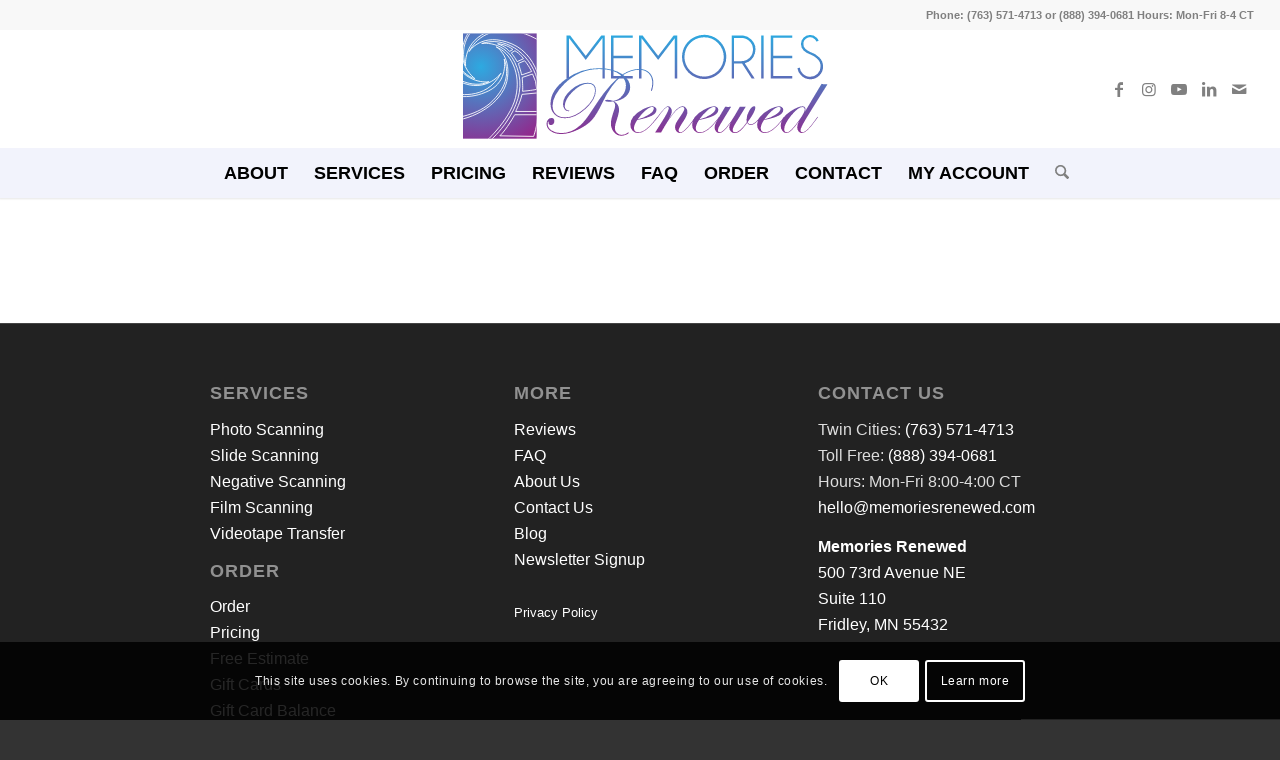

--- FILE ---
content_type: text/html; charset=UTF-8
request_url: https://www.memoriesrenewed.com/tag/videotape/
body_size: 24694
content:
<!DOCTYPE html>
<html lang="en-US" class="html_stretched responsive av-preloader-disabled  html_header_top html_logo_center html_bottom_nav_header html_menu_right html_large html_header_sticky html_header_shrinking html_header_topbar_active html_mobile_menu_phone html_header_searchicon html_content_align_center html_header_unstick_top_disabled html_header_stretch html_minimal_header html_minimal_header_shadow html_av-submenu-hidden html_av-submenu-display-click html_av-overlay-side html_av-overlay-side-classic html_av-submenu-noclone av-cookies-consent-show-message-bar av-cookies-cookie-consent-enabled av-cookies-can-opt-out av-cookies-user-silent-accept avia-cookie-check-browser-settings av-no-preview av-default-lightbox html_text_menu_active av-mobile-menu-switch-default">
<head>
<meta charset="UTF-8" />


<!-- mobile setting -->
<meta name="viewport" content="width=device-width, initial-scale=1">

<!-- Scripts/CSS and wp_head hook -->
<meta name='robots' content='index, follow, max-image-preview:large, max-snippet:-1, max-video-preview:-1' />
	<style>img:is([sizes="auto" i], [sizes^="auto," i]) { contain-intrinsic-size: 3000px 1500px }</style>
	
				<script type='text/javascript'>

				function avia_cookie_check_sessionStorage()
				{
					//	FF throws error when all cookies blocked !!
					var sessionBlocked = false;
					try
					{
						var test = sessionStorage.getItem( 'aviaCookieRefused' ) != null;
					}
					catch(e)
					{
						sessionBlocked = true;
					}

					var aviaCookieRefused = ! sessionBlocked ? sessionStorage.getItem( 'aviaCookieRefused' ) : null;

					var html = document.getElementsByTagName('html')[0];

					/**
					 * Set a class to avoid calls to sessionStorage
					 */
					if( sessionBlocked || aviaCookieRefused )
					{
						if( html.className.indexOf('av-cookies-session-refused') < 0 )
						{
							html.className += ' av-cookies-session-refused';
						}
					}

					if( sessionBlocked || aviaCookieRefused || document.cookie.match(/aviaCookieConsent/) )
					{
						if( html.className.indexOf('av-cookies-user-silent-accept') >= 0 )
						{
							 html.className = html.className.replace(/\bav-cookies-user-silent-accept\b/g, '');
						}
					}
				}

				avia_cookie_check_sessionStorage();

			</script>
			<style type="text/css">@font-face { font-family: 'star'; src: url('https://www.memoriesrenewed.com/wp-content/plugins/woocommerce/assets/fonts/star.eot'); src: url('https://www.memoriesrenewed.com/wp-content/plugins/woocommerce/assets/fonts/star.eot?#iefix') format('embedded-opentype'), 	  url('https://www.memoriesrenewed.com/wp-content/plugins/woocommerce/assets/fonts/star.woff') format('woff'), 	  url('https://www.memoriesrenewed.com/wp-content/plugins/woocommerce/assets/fonts/star.ttf') format('truetype'), 	  url('https://www.memoriesrenewed.com/wp-content/plugins/woocommerce/assets/fonts/star.svg#star') format('svg'); font-weight: normal; font-style: normal;  } @font-face { font-family: 'WooCommerce'; src: url('https://www.memoriesrenewed.com/wp-content/plugins/woocommerce/assets/fonts/WooCommerce.eot'); src: url('https://www.memoriesrenewed.com/wp-content/plugins/woocommerce/assets/fonts/WooCommerce.eot?#iefix') format('embedded-opentype'), 	  url('https://www.memoriesrenewed.com/wp-content/plugins/woocommerce/assets/fonts/WooCommerce.woff') format('woff'), 	  url('https://www.memoriesrenewed.com/wp-content/plugins/woocommerce/assets/fonts/WooCommerce.ttf') format('truetype'), 	  url('https://www.memoriesrenewed.com/wp-content/plugins/woocommerce/assets/fonts/WooCommerce.svg#WooCommerce') format('svg'); font-weight: normal; font-style: normal;  } </style>
	<!-- This site is optimized with the Yoast SEO Premium plugin v24.6 (Yoast SEO v24.6) - https://yoast.com/wordpress/plugins/seo/ -->
	<title>videotape Archives - Memories Renewed</title>
	<link rel="canonical" href="https://www.memoriesrenewed.com/tag/videotape/" />
	<meta property="og:locale" content="en_US" />
	<meta property="og:type" content="article" />
	<meta property="og:title" content="videotape Archives" />
	<meta property="og:url" content="https://www.memoriesrenewed.com/tag/videotape/" />
	<meta property="og:site_name" content="Memories Renewed" />
	<meta property="og:image" content="https://www.memoriesrenewed.com/wp-content/uploaded/FB_cover_.jpg" />
	<meta property="og:image:width" content="1110" />
	<meta property="og:image:height" content="631" />
	<meta property="og:image:type" content="image/jpeg" />
	<meta name="twitter:card" content="summary_large_image" />
	<meta name="twitter:site" content="@memoriesrenewed" />
	<script type="application/ld+json" class="yoast-schema-graph">{"@context":"https://schema.org","@graph":[{"@type":"CollectionPage","@id":"https://www.memoriesrenewed.com/tag/videotape/","url":"https://www.memoriesrenewed.com/tag/videotape/","name":"videotape Archives - Memories Renewed","isPartOf":{"@id":"https://www.memoriesrenewed.com/#website"},"breadcrumb":{"@id":"https://www.memoriesrenewed.com/tag/videotape/#breadcrumb"},"inLanguage":"en-US"},{"@type":"BreadcrumbList","@id":"https://www.memoriesrenewed.com/tag/videotape/#breadcrumb","itemListElement":[{"@type":"ListItem","position":1,"name":"Home","item":"https://www.memoriesrenewed.com/media-transfer/"},{"@type":"ListItem","position":2,"name":"videotape"}]},{"@type":"WebSite","@id":"https://www.memoriesrenewed.com/#website","url":"https://www.memoriesrenewed.com/","name":"Memories Renewed","description":"Media Digitization Services - Minneapolis / St. Paul, Minnesota","publisher":{"@id":"https://www.memoriesrenewed.com/#organization"},"potentialAction":[{"@type":"SearchAction","target":{"@type":"EntryPoint","urlTemplate":"https://www.memoriesrenewed.com/?s={search_term_string}"},"query-input":{"@type":"PropertyValueSpecification","valueRequired":true,"valueName":"search_term_string"}}],"inLanguage":"en-US"},{"@type":"Organization","@id":"https://www.memoriesrenewed.com/#organization","name":"Memories Renewed","url":"https://www.memoriesrenewed.com/","logo":{"@type":"ImageObject","inLanguage":"en-US","@id":"https://www.memoriesrenewed.com/#/schema/logo/image/","url":"https://www.memoriesrenewed.com/wp-content/uploaded/Transparent-Logo-Medium.png","contentUrl":"https://www.memoriesrenewed.com/wp-content/uploaded/Transparent-Logo-Medium.png","width":801,"height":258,"caption":"Memories Renewed"},"image":{"@id":"https://www.memoriesrenewed.com/#/schema/logo/image/"},"sameAs":["https://www.facebook.com/memoriesrenewed","https://x.com/memoriesrenewed","https://www.instagram.com/memoriesrenewed","https://www.linkedin.com/company/memoriesrenewed","https://www.pinterest.com/memoriesrenewed/","https://www.youtube.com/memoriesrenewed"]}]}</script>
	<!-- / Yoast SEO Premium plugin. -->


<link rel="alternate" type="application/rss+xml" title="Memories Renewed &raquo; Feed" href="https://www.memoriesrenewed.com/feed/" />
<link rel="alternate" type="application/rss+xml" title="Memories Renewed &raquo; Comments Feed" href="https://www.memoriesrenewed.com/comments/feed/" />
<link rel="alternate" type="application/rss+xml" title="Memories Renewed &raquo; videotape Tag Feed" href="https://www.memoriesrenewed.com/tag/videotape/feed/" />
<link rel='stylesheet' id='ba_css-css' href='https://www.memoriesrenewed.com/wp-content/plugins/wpw_ba_viewer/wpw_ba.css?ver=6.8.3' type='text/css' media='all' />
<link rel='stylesheet' id='avia-grid-css' href='https://www.memoriesrenewed.com/wp-content/themes/enfold/css/grid.css?ver=7.0' type='text/css' media='all' />
<link rel='stylesheet' id='avia-base-css' href='https://www.memoriesrenewed.com/wp-content/themes/enfold/css/base.css?ver=7.0' type='text/css' media='all' />
<link rel='stylesheet' id='avia-layout-css' href='https://www.memoriesrenewed.com/wp-content/themes/enfold/css/layout.css?ver=7.0' type='text/css' media='all' />
<link rel='stylesheet' id='avia-module-blog-css' href='https://www.memoriesrenewed.com/wp-content/themes/enfold/config-templatebuilder/avia-shortcodes/blog/blog.css?ver=7.0' type='text/css' media='all' />
<link rel='stylesheet' id='avia-module-postslider-css' href='https://www.memoriesrenewed.com/wp-content/themes/enfold/config-templatebuilder/avia-shortcodes/postslider/postslider.css?ver=7.0' type='text/css' media='all' />
<link rel='stylesheet' id='avia-module-button-css' href='https://www.memoriesrenewed.com/wp-content/themes/enfold/config-templatebuilder/avia-shortcodes/buttons/buttons.css?ver=7.0' type='text/css' media='all' />
<link rel='stylesheet' id='avia-module-buttonrow-css' href='https://www.memoriesrenewed.com/wp-content/themes/enfold/config-templatebuilder/avia-shortcodes/buttonrow/buttonrow.css?ver=7.0' type='text/css' media='all' />
<link rel='stylesheet' id='avia-module-button-fullwidth-css' href='https://www.memoriesrenewed.com/wp-content/themes/enfold/config-templatebuilder/avia-shortcodes/buttons_fullwidth/buttons_fullwidth.css?ver=7.0' type='text/css' media='all' />
<link rel='stylesheet' id='avia-module-catalogue-css' href='https://www.memoriesrenewed.com/wp-content/themes/enfold/config-templatebuilder/avia-shortcodes/catalogue/catalogue.css?ver=7.0' type='text/css' media='all' />
<link rel='stylesheet' id='avia-module-comments-css' href='https://www.memoriesrenewed.com/wp-content/themes/enfold/config-templatebuilder/avia-shortcodes/comments/comments.css?ver=7.0' type='text/css' media='all' />
<link rel='stylesheet' id='avia-module-contact-css' href='https://www.memoriesrenewed.com/wp-content/themes/enfold/config-templatebuilder/avia-shortcodes/contact/contact.css?ver=7.0' type='text/css' media='all' />
<link rel='stylesheet' id='avia-module-slideshow-css' href='https://www.memoriesrenewed.com/wp-content/themes/enfold/config-templatebuilder/avia-shortcodes/slideshow/slideshow.css?ver=7.0' type='text/css' media='all' />
<link rel='stylesheet' id='avia-module-gallery-css' href='https://www.memoriesrenewed.com/wp-content/themes/enfold/config-templatebuilder/avia-shortcodes/gallery/gallery.css?ver=7.0' type='text/css' media='all' />
<link rel='stylesheet' id='avia-module-maps-css' href='https://www.memoriesrenewed.com/wp-content/themes/enfold/config-templatebuilder/avia-shortcodes/google_maps/google_maps.css?ver=7.0' type='text/css' media='all' />
<link rel='stylesheet' id='avia-module-gridrow-css' href='https://www.memoriesrenewed.com/wp-content/themes/enfold/config-templatebuilder/avia-shortcodes/grid_row/grid_row.css?ver=7.0' type='text/css' media='all' />
<link rel='stylesheet' id='avia-module-heading-css' href='https://www.memoriesrenewed.com/wp-content/themes/enfold/config-templatebuilder/avia-shortcodes/heading/heading.css?ver=7.0' type='text/css' media='all' />
<link rel='stylesheet' id='avia-module-hr-css' href='https://www.memoriesrenewed.com/wp-content/themes/enfold/config-templatebuilder/avia-shortcodes/hr/hr.css?ver=7.0' type='text/css' media='all' />
<link rel='stylesheet' id='avia-module-icon-css' href='https://www.memoriesrenewed.com/wp-content/themes/enfold/config-templatebuilder/avia-shortcodes/icon/icon.css?ver=7.0' type='text/css' media='all' />
<link rel='stylesheet' id='avia-module-iconbox-css' href='https://www.memoriesrenewed.com/wp-content/themes/enfold/config-templatebuilder/avia-shortcodes/iconbox/iconbox.css?ver=7.0' type='text/css' media='all' />
<link rel='stylesheet' id='avia-module-iconlist-css' href='https://www.memoriesrenewed.com/wp-content/themes/enfold/config-templatebuilder/avia-shortcodes/iconlist/iconlist.css?ver=7.0' type='text/css' media='all' />
<link rel='stylesheet' id='avia-module-image-css' href='https://www.memoriesrenewed.com/wp-content/themes/enfold/config-templatebuilder/avia-shortcodes/image/image.css?ver=7.0' type='text/css' media='all' />
<link rel='stylesheet' id='avia-module-notification-css' href='https://www.memoriesrenewed.com/wp-content/themes/enfold/config-templatebuilder/avia-shortcodes/notification/notification.css?ver=7.0' type='text/css' media='all' />
<link rel='stylesheet' id='avia-module-progress-bar-css' href='https://www.memoriesrenewed.com/wp-content/themes/enfold/config-templatebuilder/avia-shortcodes/progressbar/progressbar.css?ver=7.0' type='text/css' media='all' />
<link rel='stylesheet' id='avia-module-promobox-css' href='https://www.memoriesrenewed.com/wp-content/themes/enfold/config-templatebuilder/avia-shortcodes/promobox/promobox.css?ver=7.0' type='text/css' media='all' />
<link rel='stylesheet' id='avia-module-social-css' href='https://www.memoriesrenewed.com/wp-content/themes/enfold/config-templatebuilder/avia-shortcodes/social_share/social_share.css?ver=7.0' type='text/css' media='all' />
<link rel='stylesheet' id='avia-module-table-css' href='https://www.memoriesrenewed.com/wp-content/themes/enfold/config-templatebuilder/avia-shortcodes/table/table.css?ver=7.0' type='text/css' media='all' />
<link rel='stylesheet' id='avia-module-tabs-css' href='https://www.memoriesrenewed.com/wp-content/themes/enfold/config-templatebuilder/avia-shortcodes/tabs/tabs.css?ver=7.0' type='text/css' media='all' />
<link rel='stylesheet' id='avia-module-team-css' href='https://www.memoriesrenewed.com/wp-content/themes/enfold/config-templatebuilder/avia-shortcodes/team/team.css?ver=7.0' type='text/css' media='all' />
<link rel='stylesheet' id='avia-module-timeline-css' href='https://www.memoriesrenewed.com/wp-content/themes/enfold/config-templatebuilder/avia-shortcodes/timeline/timeline.css?ver=7.0' type='text/css' media='all' />
<link rel='stylesheet' id='avia-module-video-css' href='https://www.memoriesrenewed.com/wp-content/themes/enfold/config-templatebuilder/avia-shortcodes/video/video.css?ver=7.0' type='text/css' media='all' />
<link rel='stylesheet' id='avia-scs-css' href='https://www.memoriesrenewed.com/wp-content/themes/enfold/css/shortcodes.css?ver=7.0' type='text/css' media='all' />
<link rel='stylesheet' id='avia-woocommerce-css-css' href='https://www.memoriesrenewed.com/wp-content/themes/enfold/config-woocommerce/woocommerce-mod.css?ver=7.0' type='text/css' media='all' />
<link rel='stylesheet' id='wp-block-library-css' href='https://www.memoriesrenewed.com/wp-includes/css/dist/block-library/style.min.css?ver=6.8.3' type='text/css' media='all' />
<style id='global-styles-inline-css' type='text/css'>
:root{--wp--preset--aspect-ratio--square: 1;--wp--preset--aspect-ratio--4-3: 4/3;--wp--preset--aspect-ratio--3-4: 3/4;--wp--preset--aspect-ratio--3-2: 3/2;--wp--preset--aspect-ratio--2-3: 2/3;--wp--preset--aspect-ratio--16-9: 16/9;--wp--preset--aspect-ratio--9-16: 9/16;--wp--preset--color--black: #000000;--wp--preset--color--cyan-bluish-gray: #abb8c3;--wp--preset--color--white: #ffffff;--wp--preset--color--pale-pink: #f78da7;--wp--preset--color--vivid-red: #cf2e2e;--wp--preset--color--luminous-vivid-orange: #ff6900;--wp--preset--color--luminous-vivid-amber: #fcb900;--wp--preset--color--light-green-cyan: #7bdcb5;--wp--preset--color--vivid-green-cyan: #00d084;--wp--preset--color--pale-cyan-blue: #8ed1fc;--wp--preset--color--vivid-cyan-blue: #0693e3;--wp--preset--color--vivid-purple: #9b51e0;--wp--preset--color--metallic-red: #b02b2c;--wp--preset--color--maximum-yellow-red: #edae44;--wp--preset--color--yellow-sun: #eeee22;--wp--preset--color--palm-leaf: #83a846;--wp--preset--color--aero: #7bb0e7;--wp--preset--color--old-lavender: #745f7e;--wp--preset--color--steel-teal: #5f8789;--wp--preset--color--raspberry-pink: #d65799;--wp--preset--color--medium-turquoise: #4ecac2;--wp--preset--gradient--vivid-cyan-blue-to-vivid-purple: linear-gradient(135deg,rgba(6,147,227,1) 0%,rgb(155,81,224) 100%);--wp--preset--gradient--light-green-cyan-to-vivid-green-cyan: linear-gradient(135deg,rgb(122,220,180) 0%,rgb(0,208,130) 100%);--wp--preset--gradient--luminous-vivid-amber-to-luminous-vivid-orange: linear-gradient(135deg,rgba(252,185,0,1) 0%,rgba(255,105,0,1) 100%);--wp--preset--gradient--luminous-vivid-orange-to-vivid-red: linear-gradient(135deg,rgba(255,105,0,1) 0%,rgb(207,46,46) 100%);--wp--preset--gradient--very-light-gray-to-cyan-bluish-gray: linear-gradient(135deg,rgb(238,238,238) 0%,rgb(169,184,195) 100%);--wp--preset--gradient--cool-to-warm-spectrum: linear-gradient(135deg,rgb(74,234,220) 0%,rgb(151,120,209) 20%,rgb(207,42,186) 40%,rgb(238,44,130) 60%,rgb(251,105,98) 80%,rgb(254,248,76) 100%);--wp--preset--gradient--blush-light-purple: linear-gradient(135deg,rgb(255,206,236) 0%,rgb(152,150,240) 100%);--wp--preset--gradient--blush-bordeaux: linear-gradient(135deg,rgb(254,205,165) 0%,rgb(254,45,45) 50%,rgb(107,0,62) 100%);--wp--preset--gradient--luminous-dusk: linear-gradient(135deg,rgb(255,203,112) 0%,rgb(199,81,192) 50%,rgb(65,88,208) 100%);--wp--preset--gradient--pale-ocean: linear-gradient(135deg,rgb(255,245,203) 0%,rgb(182,227,212) 50%,rgb(51,167,181) 100%);--wp--preset--gradient--electric-grass: linear-gradient(135deg,rgb(202,248,128) 0%,rgb(113,206,126) 100%);--wp--preset--gradient--midnight: linear-gradient(135deg,rgb(2,3,129) 0%,rgb(40,116,252) 100%);--wp--preset--font-size--small: 1rem;--wp--preset--font-size--medium: 1.125rem;--wp--preset--font-size--large: 1.75rem;--wp--preset--font-size--x-large: clamp(1.75rem, 3vw, 2.25rem);--wp--preset--font-family--inter: "Inter", sans-serif;--wp--preset--font-family--cardo: Cardo;--wp--preset--spacing--20: 0.44rem;--wp--preset--spacing--30: 0.67rem;--wp--preset--spacing--40: 1rem;--wp--preset--spacing--50: 1.5rem;--wp--preset--spacing--60: 2.25rem;--wp--preset--spacing--70: 3.38rem;--wp--preset--spacing--80: 5.06rem;--wp--preset--shadow--natural: 6px 6px 9px rgba(0, 0, 0, 0.2);--wp--preset--shadow--deep: 12px 12px 50px rgba(0, 0, 0, 0.4);--wp--preset--shadow--sharp: 6px 6px 0px rgba(0, 0, 0, 0.2);--wp--preset--shadow--outlined: 6px 6px 0px -3px rgba(255, 255, 255, 1), 6px 6px rgba(0, 0, 0, 1);--wp--preset--shadow--crisp: 6px 6px 0px rgba(0, 0, 0, 1);}:root { --wp--style--global--content-size: 800px;--wp--style--global--wide-size: 1130px; }:where(body) { margin: 0; }.wp-site-blocks > .alignleft { float: left; margin-right: 2em; }.wp-site-blocks > .alignright { float: right; margin-left: 2em; }.wp-site-blocks > .aligncenter { justify-content: center; margin-left: auto; margin-right: auto; }:where(.is-layout-flex){gap: 0.5em;}:where(.is-layout-grid){gap: 0.5em;}.is-layout-flow > .alignleft{float: left;margin-inline-start: 0;margin-inline-end: 2em;}.is-layout-flow > .alignright{float: right;margin-inline-start: 2em;margin-inline-end: 0;}.is-layout-flow > .aligncenter{margin-left: auto !important;margin-right: auto !important;}.is-layout-constrained > .alignleft{float: left;margin-inline-start: 0;margin-inline-end: 2em;}.is-layout-constrained > .alignright{float: right;margin-inline-start: 2em;margin-inline-end: 0;}.is-layout-constrained > .aligncenter{margin-left: auto !important;margin-right: auto !important;}.is-layout-constrained > :where(:not(.alignleft):not(.alignright):not(.alignfull)){max-width: var(--wp--style--global--content-size);margin-left: auto !important;margin-right: auto !important;}.is-layout-constrained > .alignwide{max-width: var(--wp--style--global--wide-size);}body .is-layout-flex{display: flex;}.is-layout-flex{flex-wrap: wrap;align-items: center;}.is-layout-flex > :is(*, div){margin: 0;}body .is-layout-grid{display: grid;}.is-layout-grid > :is(*, div){margin: 0;}body{padding-top: 0px;padding-right: 0px;padding-bottom: 0px;padding-left: 0px;}a:where(:not(.wp-element-button)){text-decoration: underline;}:root :where(.wp-element-button, .wp-block-button__link){background-color: #32373c;border-width: 0;color: #fff;font-family: inherit;font-size: inherit;line-height: inherit;padding: calc(0.667em + 2px) calc(1.333em + 2px);text-decoration: none;}.has-black-color{color: var(--wp--preset--color--black) !important;}.has-cyan-bluish-gray-color{color: var(--wp--preset--color--cyan-bluish-gray) !important;}.has-white-color{color: var(--wp--preset--color--white) !important;}.has-pale-pink-color{color: var(--wp--preset--color--pale-pink) !important;}.has-vivid-red-color{color: var(--wp--preset--color--vivid-red) !important;}.has-luminous-vivid-orange-color{color: var(--wp--preset--color--luminous-vivid-orange) !important;}.has-luminous-vivid-amber-color{color: var(--wp--preset--color--luminous-vivid-amber) !important;}.has-light-green-cyan-color{color: var(--wp--preset--color--light-green-cyan) !important;}.has-vivid-green-cyan-color{color: var(--wp--preset--color--vivid-green-cyan) !important;}.has-pale-cyan-blue-color{color: var(--wp--preset--color--pale-cyan-blue) !important;}.has-vivid-cyan-blue-color{color: var(--wp--preset--color--vivid-cyan-blue) !important;}.has-vivid-purple-color{color: var(--wp--preset--color--vivid-purple) !important;}.has-metallic-red-color{color: var(--wp--preset--color--metallic-red) !important;}.has-maximum-yellow-red-color{color: var(--wp--preset--color--maximum-yellow-red) !important;}.has-yellow-sun-color{color: var(--wp--preset--color--yellow-sun) !important;}.has-palm-leaf-color{color: var(--wp--preset--color--palm-leaf) !important;}.has-aero-color{color: var(--wp--preset--color--aero) !important;}.has-old-lavender-color{color: var(--wp--preset--color--old-lavender) !important;}.has-steel-teal-color{color: var(--wp--preset--color--steel-teal) !important;}.has-raspberry-pink-color{color: var(--wp--preset--color--raspberry-pink) !important;}.has-medium-turquoise-color{color: var(--wp--preset--color--medium-turquoise) !important;}.has-black-background-color{background-color: var(--wp--preset--color--black) !important;}.has-cyan-bluish-gray-background-color{background-color: var(--wp--preset--color--cyan-bluish-gray) !important;}.has-white-background-color{background-color: var(--wp--preset--color--white) !important;}.has-pale-pink-background-color{background-color: var(--wp--preset--color--pale-pink) !important;}.has-vivid-red-background-color{background-color: var(--wp--preset--color--vivid-red) !important;}.has-luminous-vivid-orange-background-color{background-color: var(--wp--preset--color--luminous-vivid-orange) !important;}.has-luminous-vivid-amber-background-color{background-color: var(--wp--preset--color--luminous-vivid-amber) !important;}.has-light-green-cyan-background-color{background-color: var(--wp--preset--color--light-green-cyan) !important;}.has-vivid-green-cyan-background-color{background-color: var(--wp--preset--color--vivid-green-cyan) !important;}.has-pale-cyan-blue-background-color{background-color: var(--wp--preset--color--pale-cyan-blue) !important;}.has-vivid-cyan-blue-background-color{background-color: var(--wp--preset--color--vivid-cyan-blue) !important;}.has-vivid-purple-background-color{background-color: var(--wp--preset--color--vivid-purple) !important;}.has-metallic-red-background-color{background-color: var(--wp--preset--color--metallic-red) !important;}.has-maximum-yellow-red-background-color{background-color: var(--wp--preset--color--maximum-yellow-red) !important;}.has-yellow-sun-background-color{background-color: var(--wp--preset--color--yellow-sun) !important;}.has-palm-leaf-background-color{background-color: var(--wp--preset--color--palm-leaf) !important;}.has-aero-background-color{background-color: var(--wp--preset--color--aero) !important;}.has-old-lavender-background-color{background-color: var(--wp--preset--color--old-lavender) !important;}.has-steel-teal-background-color{background-color: var(--wp--preset--color--steel-teal) !important;}.has-raspberry-pink-background-color{background-color: var(--wp--preset--color--raspberry-pink) !important;}.has-medium-turquoise-background-color{background-color: var(--wp--preset--color--medium-turquoise) !important;}.has-black-border-color{border-color: var(--wp--preset--color--black) !important;}.has-cyan-bluish-gray-border-color{border-color: var(--wp--preset--color--cyan-bluish-gray) !important;}.has-white-border-color{border-color: var(--wp--preset--color--white) !important;}.has-pale-pink-border-color{border-color: var(--wp--preset--color--pale-pink) !important;}.has-vivid-red-border-color{border-color: var(--wp--preset--color--vivid-red) !important;}.has-luminous-vivid-orange-border-color{border-color: var(--wp--preset--color--luminous-vivid-orange) !important;}.has-luminous-vivid-amber-border-color{border-color: var(--wp--preset--color--luminous-vivid-amber) !important;}.has-light-green-cyan-border-color{border-color: var(--wp--preset--color--light-green-cyan) !important;}.has-vivid-green-cyan-border-color{border-color: var(--wp--preset--color--vivid-green-cyan) !important;}.has-pale-cyan-blue-border-color{border-color: var(--wp--preset--color--pale-cyan-blue) !important;}.has-vivid-cyan-blue-border-color{border-color: var(--wp--preset--color--vivid-cyan-blue) !important;}.has-vivid-purple-border-color{border-color: var(--wp--preset--color--vivid-purple) !important;}.has-metallic-red-border-color{border-color: var(--wp--preset--color--metallic-red) !important;}.has-maximum-yellow-red-border-color{border-color: var(--wp--preset--color--maximum-yellow-red) !important;}.has-yellow-sun-border-color{border-color: var(--wp--preset--color--yellow-sun) !important;}.has-palm-leaf-border-color{border-color: var(--wp--preset--color--palm-leaf) !important;}.has-aero-border-color{border-color: var(--wp--preset--color--aero) !important;}.has-old-lavender-border-color{border-color: var(--wp--preset--color--old-lavender) !important;}.has-steel-teal-border-color{border-color: var(--wp--preset--color--steel-teal) !important;}.has-raspberry-pink-border-color{border-color: var(--wp--preset--color--raspberry-pink) !important;}.has-medium-turquoise-border-color{border-color: var(--wp--preset--color--medium-turquoise) !important;}.has-vivid-cyan-blue-to-vivid-purple-gradient-background{background: var(--wp--preset--gradient--vivid-cyan-blue-to-vivid-purple) !important;}.has-light-green-cyan-to-vivid-green-cyan-gradient-background{background: var(--wp--preset--gradient--light-green-cyan-to-vivid-green-cyan) !important;}.has-luminous-vivid-amber-to-luminous-vivid-orange-gradient-background{background: var(--wp--preset--gradient--luminous-vivid-amber-to-luminous-vivid-orange) !important;}.has-luminous-vivid-orange-to-vivid-red-gradient-background{background: var(--wp--preset--gradient--luminous-vivid-orange-to-vivid-red) !important;}.has-very-light-gray-to-cyan-bluish-gray-gradient-background{background: var(--wp--preset--gradient--very-light-gray-to-cyan-bluish-gray) !important;}.has-cool-to-warm-spectrum-gradient-background{background: var(--wp--preset--gradient--cool-to-warm-spectrum) !important;}.has-blush-light-purple-gradient-background{background: var(--wp--preset--gradient--blush-light-purple) !important;}.has-blush-bordeaux-gradient-background{background: var(--wp--preset--gradient--blush-bordeaux) !important;}.has-luminous-dusk-gradient-background{background: var(--wp--preset--gradient--luminous-dusk) !important;}.has-pale-ocean-gradient-background{background: var(--wp--preset--gradient--pale-ocean) !important;}.has-electric-grass-gradient-background{background: var(--wp--preset--gradient--electric-grass) !important;}.has-midnight-gradient-background{background: var(--wp--preset--gradient--midnight) !important;}.has-small-font-size{font-size: var(--wp--preset--font-size--small) !important;}.has-medium-font-size{font-size: var(--wp--preset--font-size--medium) !important;}.has-large-font-size{font-size: var(--wp--preset--font-size--large) !important;}.has-x-large-font-size{font-size: var(--wp--preset--font-size--x-large) !important;}.has-inter-font-family{font-family: var(--wp--preset--font-family--inter) !important;}.has-cardo-font-family{font-family: var(--wp--preset--font-family--cardo) !important;}
:where(.wp-block-post-template.is-layout-flex){gap: 1.25em;}:where(.wp-block-post-template.is-layout-grid){gap: 1.25em;}
:where(.wp-block-columns.is-layout-flex){gap: 2em;}:where(.wp-block-columns.is-layout-grid){gap: 2em;}
:root :where(.wp-block-pullquote){font-size: 1.5em;line-height: 1.6;}
</style>
<style id='woocommerce-inline-inline-css' type='text/css'>
.woocommerce form .form-row .required { visibility: visible; }
</style>
<link rel='stylesheet' id='cmplz-general-css' href='https://www.memoriesrenewed.com/wp-content/plugins/complianz-gdpr-premium/assets/css/cookieblocker.min.css?ver=1741266465' type='text/css' media='all' />
<link rel='stylesheet' id='brands-styles-css' href='https://www.memoriesrenewed.com/wp-content/plugins/woocommerce/assets/css/brands.css?ver=9.7.1' type='text/css' media='all' />
<link rel='stylesheet' id='avia-fold-unfold-css' href='https://www.memoriesrenewed.com/wp-content/themes/enfold/css/avia-snippet-fold-unfold.css?ver=7.0' type='text/css' media='all' />
<link rel='stylesheet' id='avia-popup-css-css' href='https://www.memoriesrenewed.com/wp-content/themes/enfold/js/aviapopup/magnific-popup.min.css?ver=7.0' type='text/css' media='screen' />
<link rel='stylesheet' id='avia-lightbox-css' href='https://www.memoriesrenewed.com/wp-content/themes/enfold/css/avia-snippet-lightbox.css?ver=7.0' type='text/css' media='screen' />
<link rel='stylesheet' id='avia-widget-css-css' href='https://www.memoriesrenewed.com/wp-content/themes/enfold/css/avia-snippet-widget.css?ver=7.0' type='text/css' media='screen' />
<link rel='stylesheet' id='avia-dynamic-css' href='https://www.memoriesrenewed.com/wp-content/uploaded/dynamic_avia/enfold.css?ver=69052b73b3a67' type='text/css' media='all' />
<link rel='stylesheet' id='avia-custom-css' href='https://www.memoriesrenewed.com/wp-content/themes/enfold/css/custom.css?ver=7.0' type='text/css' media='all' />
<link rel='stylesheet' id='avia-cookie-css-css' href='https://www.memoriesrenewed.com/wp-content/themes/enfold/css/avia-snippet-cookieconsent.css?ver=7.0' type='text/css' media='screen' />
<script type="text/javascript" src="https://www.memoriesrenewed.com/wp-includes/js/jquery/jquery.min.js?ver=3.7.1" id="jquery-core-js"></script>
<script type="text/javascript" src="https://www.memoriesrenewed.com/wp-includes/js/jquery/jquery-migrate.min.js?ver=3.4.1" id="jquery-migrate-js"></script>
<script type="text/javascript" src="https://www.memoriesrenewed.com/wp-content/plugins/wpw_ba_viewer/jquery.easing.1.3.js?ver=6.8.3" id="jquery_easing-js"></script>
<script type="text/javascript" src="https://www.memoriesrenewed.com/wp-content/plugins/wpw_ba_viewer/wpw.ba.viewer.js?ver=6.8.3" id="wpw_ba_viewer_js-js"></script>
<script type="text/javascript" src="https://www.memoriesrenewed.com/wp-content/plugins/woocommerce/assets/js/js-cookie/js.cookie.min.js?ver=2.1.4-wc.9.7.1" id="js-cookie-js" defer="defer" data-wp-strategy="defer"></script>
<script type="text/javascript" id="wc-cart-fragments-js-extra">
/* <![CDATA[ */
var wc_cart_fragments_params = {"ajax_url":"\/wp-admin\/admin-ajax.php","wc_ajax_url":"\/?wc-ajax=%%endpoint%%","cart_hash_key":"wc_cart_hash_bc78e7a62f7df8c9716c24e78d06a606","fragment_name":"wc_fragments_bc78e7a62f7df8c9716c24e78d06a606","request_timeout":"5000"};
/* ]]> */
</script>
<script type="text/javascript" src="https://www.memoriesrenewed.com/wp-content/plugins/woocommerce/assets/js/frontend/cart-fragments.min.js?ver=9.7.1" id="wc-cart-fragments-js" defer="defer" data-wp-strategy="defer"></script>
<script type="text/javascript" src="https://www.memoriesrenewed.com/wp-content/plugins/woocommerce/assets/js/jquery-blockui/jquery.blockUI.min.js?ver=2.7.0-wc.9.7.1" id="jquery-blockui-js" defer="defer" data-wp-strategy="defer"></script>
<script type="text/javascript" id="wc-add-to-cart-js-extra">
/* <![CDATA[ */
var wc_add_to_cart_params = {"ajax_url":"\/wp-admin\/admin-ajax.php","wc_ajax_url":"\/?wc-ajax=%%endpoint%%","i18n_view_cart":"View cart","cart_url":"https:\/\/www.memoriesrenewed.com\/cart\/","is_cart":"","cart_redirect_after_add":"no"};
/* ]]> */
</script>
<script type="text/javascript" src="https://www.memoriesrenewed.com/wp-content/plugins/woocommerce/assets/js/frontend/add-to-cart.min.js?ver=9.7.1" id="wc-add-to-cart-js" defer="defer" data-wp-strategy="defer"></script>
<script type="text/javascript" id="woocommerce-js-extra">
/* <![CDATA[ */
var woocommerce_params = {"ajax_url":"\/wp-admin\/admin-ajax.php","wc_ajax_url":"\/?wc-ajax=%%endpoint%%","i18n_password_show":"Show password","i18n_password_hide":"Hide password"};
/* ]]> */
</script>
<script type="text/javascript" src="https://www.memoriesrenewed.com/wp-content/plugins/woocommerce/assets/js/frontend/woocommerce.min.js?ver=9.7.1" id="woocommerce-js" defer="defer" data-wp-strategy="defer"></script>
<script type="text/javascript" src="https://www.memoriesrenewed.com/wp-content/plugins/wpo365-login/apps/dist/pintra-redirect.js?ver=35.0" id="pintraredirectjs-js" async></script>
<script type="text/javascript" src="https://www.memoriesrenewed.com/wp-content/themes/enfold/js/avia-js.js?ver=7.0" id="avia-js-js"></script>
<script type="text/javascript" src="https://www.memoriesrenewed.com/wp-content/themes/enfold/js/avia-compat.js?ver=7.0" id="avia-compat-js"></script>
<link rel="https://api.w.org/" href="https://www.memoriesrenewed.com/wp-json/" /><link rel="alternate" title="JSON" type="application/json" href="https://www.memoriesrenewed.com/wp-json/wp/v2/tags/92" /><link rel="EditURI" type="application/rsd+xml" title="RSD" href="https://www.memoriesrenewed.com/xmlrpc.php?rsd" />
<meta name="generator" content="WordPress 6.8.3" />
<meta name="generator" content="WooCommerce 9.7.1" />
<script>document.documentElement.className += " js";</script>
			<style>.cmplz-hidden {
					display: none !important;
				}</style>
<link rel="icon" href="https://www.memoriesrenewed.com/wp-content/uploaded/favicon.ico" type="image/x-icon">
<!--[if lt IE 9]><script src="https://www.memoriesrenewed.com/wp-content/themes/enfold/js/html5shiv.js"></script><![endif]--><link rel="profile" href="https://gmpg.org/xfn/11" />
<link rel="alternate" type="application/rss+xml" title="Memories Renewed RSS2 Feed" href="https://www.memoriesrenewed.com/feed/" />
<link rel="pingback" href="https://www.memoriesrenewed.com/xmlrpc.php" />
	<noscript><style>.woocommerce-product-gallery{ opacity: 1 !important; }</style></noscript>
	<style class='wp-fonts-local' type='text/css'>
@font-face{font-family:Inter;font-style:normal;font-weight:300 900;font-display:fallback;src:url('https://www.memoriesrenewed.com/wp-content/plugins/woocommerce/assets/fonts/Inter-VariableFont_slnt,wght.woff2') format('woff2');font-stretch:normal;}
@font-face{font-family:Cardo;font-style:normal;font-weight:400;font-display:fallback;src:url('https://www.memoriesrenewed.com/wp-content/plugins/woocommerce/assets/fonts/cardo_normal_400.woff2') format('woff2');}
</style>
<style type="text/css">
		@font-face {font-family: 'entypo-fontello-enfold'; font-weight: normal; font-style: normal; font-display: auto;
		src: url('https://www.memoriesrenewed.com/wp-content/themes/enfold/config-templatebuilder/avia-template-builder/assets/fonts/entypo-fontello-enfold/entypo-fontello-enfold.woff2') format('woff2'),
		url('https://www.memoriesrenewed.com/wp-content/themes/enfold/config-templatebuilder/avia-template-builder/assets/fonts/entypo-fontello-enfold/entypo-fontello-enfold.woff') format('woff'),
		url('https://www.memoriesrenewed.com/wp-content/themes/enfold/config-templatebuilder/avia-template-builder/assets/fonts/entypo-fontello-enfold/entypo-fontello-enfold.ttf') format('truetype'),
		url('https://www.memoriesrenewed.com/wp-content/themes/enfold/config-templatebuilder/avia-template-builder/assets/fonts/entypo-fontello-enfold/entypo-fontello-enfold.svg#entypo-fontello-enfold') format('svg'),
		url('https://www.memoriesrenewed.com/wp-content/themes/enfold/config-templatebuilder/avia-template-builder/assets/fonts/entypo-fontello-enfold/entypo-fontello-enfold.eot'),
		url('https://www.memoriesrenewed.com/wp-content/themes/enfold/config-templatebuilder/avia-template-builder/assets/fonts/entypo-fontello-enfold/entypo-fontello-enfold.eot?#iefix') format('embedded-opentype');
		}

		#top .avia-font-entypo-fontello-enfold, body .avia-font-entypo-fontello-enfold, html body [data-av_iconfont='entypo-fontello-enfold']:before{ font-family: 'entypo-fontello-enfold'; }
		
		@font-face {font-family: 'entypo-fontello'; font-weight: normal; font-style: normal; font-display: auto;
		src: url('https://www.memoriesrenewed.com/wp-content/themes/enfold/config-templatebuilder/avia-template-builder/assets/fonts/entypo-fontello/entypo-fontello.woff2') format('woff2'),
		url('https://www.memoriesrenewed.com/wp-content/themes/enfold/config-templatebuilder/avia-template-builder/assets/fonts/entypo-fontello/entypo-fontello.woff') format('woff'),
		url('https://www.memoriesrenewed.com/wp-content/themes/enfold/config-templatebuilder/avia-template-builder/assets/fonts/entypo-fontello/entypo-fontello.ttf') format('truetype'),
		url('https://www.memoriesrenewed.com/wp-content/themes/enfold/config-templatebuilder/avia-template-builder/assets/fonts/entypo-fontello/entypo-fontello.svg#entypo-fontello') format('svg'),
		url('https://www.memoriesrenewed.com/wp-content/themes/enfold/config-templatebuilder/avia-template-builder/assets/fonts/entypo-fontello/entypo-fontello.eot'),
		url('https://www.memoriesrenewed.com/wp-content/themes/enfold/config-templatebuilder/avia-template-builder/assets/fonts/entypo-fontello/entypo-fontello.eot?#iefix') format('embedded-opentype');
		}

		#top .avia-font-entypo-fontello, body .avia-font-entypo-fontello, html body [data-av_iconfont='entypo-fontello']:before{ font-family: 'entypo-fontello'; }
		</style>

<!--
Debugging Info for Theme support: 

Theme: Enfold
Version: 7.0
Installed: enfold
AviaFramework Version: 5.6
AviaBuilder Version: 6.0
aviaElementManager Version: 1.0.1
ML:128-PU:37-PLA:32
WP:6.8.3
Compress: CSS:disabled - JS:disabled
Updates: enabled - token has changed and not verified
PLAu:30
-->
</head>

<body data-cmplz=1 id="top" class="archive tag tag-videotape tag-92 wp-theme-enfold stretched rtl_columns av-curtain-numeric theme-enfold woocommerce-no-js avia-responsive-images-support avia-woocommerce-30 av-recaptcha-enabled av-google-badge-hide" itemscope="itemscope" itemtype="https://schema.org/WebPage" >

	
	<div id='wrap_all'>

	
<header id='header' class='all_colors header_color light_bg_color  av_header_top av_logo_center av_bottom_nav_header av_menu_right av_large av_header_sticky av_header_shrinking av_header_stretch av_mobile_menu_phone av_header_searchicon av_header_unstick_top_disabled av_minimal_header av_minimal_header_shadow av_header_border_disabled' aria-label="Header" data-av_shrink_factor='50' role="banner" itemscope="itemscope" itemtype="https://schema.org/WPHeader" >

		<div id='header_meta' class='container_wrap container_wrap_meta  av_icon_active_main av_secondary_left av_extra_header_active av_phone_active_right'>

			      <div class='container'>
			      <div class='phone-info '><div>Phone: (763) 571-4713 or (888) 394-0681  Hours: Mon-Fri 8-4 CT</div></div>			      </div>
		</div>

		<div  id='header_main' class='container_wrap container_wrap_logo'>

        <ul  class = 'menu-item cart_dropdown ' data-success='was added to the cart'><li class="cart_dropdown_first"><a class='cart_dropdown_link avia-svg-icon avia-font-svg_entypo-fontello' href='https://www.memoriesrenewed.com/cart/'><div class="av-cart-container" data-av_svg_icon='basket' data-av_iconset='svg_entypo-fontello'><svg version="1.1" xmlns="http://www.w3.org/2000/svg" width="29" height="32" viewBox="0 0 29 32" preserveAspectRatio="xMidYMid meet" aria-labelledby='av-svg-title-1' aria-describedby='av-svg-desc-1' role="graphics-symbol" aria-hidden="true">
<title id='av-svg-title-1'>Shopping Cart</title>
<desc id='av-svg-desc-1'>Shopping Cart</desc>
<path d="M4.8 27.2q0-1.28 0.96-2.24t2.24-0.96q1.344 0 2.272 0.96t0.928 2.24q0 1.344-0.928 2.272t-2.272 0.928q-1.28 0-2.24-0.928t-0.96-2.272zM20.8 27.2q0-1.28 0.96-2.24t2.24-0.96q1.344 0 2.272 0.96t0.928 2.24q0 1.344-0.928 2.272t-2.272 0.928q-1.28 0-2.24-0.928t-0.96-2.272zM10.496 19.648q-1.152 0.32-1.088 0.736t1.408 0.416h17.984v2.432q0 0.64-0.64 0.64h-20.928q-0.64 0-0.64-0.64v-2.432l-0.32-1.472-3.136-14.528h-3.136v-2.56q0-0.64 0.64-0.64h4.992q0.64 0 0.64 0.64v2.752h22.528v8.768q0 0.704-0.576 0.832z"></path>
</svg></div><span class='av-cart-counter '>0</span><span class="avia_hidden_link_text">Shopping Cart</span></a><!--<span class='cart_subtotal'><span class="woocommerce-Price-amount amount"><bdi><span class="woocommerce-Price-currencySymbol">&#36;</span>0.00</bdi></span></span>--><div class="dropdown_widget dropdown_widget_cart"><div class="avia-arrow"></div><div class="widget_shopping_cart_content"></div></div></li></ul><div class='container av-logo-container'><div class='inner-container'><span class='logo avia-svg-logo'><a href='https://www.memoriesrenewed.com/' class='av-contains-svg' aria-label='Memories Renewed' ><svg id="Layer_1" data-name="Layer 1" xmlns="http://www.w3.org/2000/svg" xmlns:xlink="http://www.w3.org/1999/xlink" viewBox="0 0 774.16 243.73" preserveAspectRatio="xMidYMid meet"><defs><style>.cls-1,.cls-19,.cls-20{fill:none;}.cls-2{fill:url(#radial-gradient);}.cls-3{fill:url(#linear-gradient);}.cls-4{fill:url(#linear-gradient-2);}.cls-5{fill:url(#linear-gradient-3);}.cls-6{fill:url(#linear-gradient-4);}.cls-7{fill:url(#linear-gradient-5);}.cls-8{fill:url(#linear-gradient-6);}.cls-9{fill:url(#linear-gradient-7);}.cls-10{fill:url(#linear-gradient-8);}.cls-11{fill:url(#linear-gradient-9);}.cls-12{fill:url(#linear-gradient-10);}.cls-13{fill:url(#linear-gradient-11);}.cls-14{fill:url(#linear-gradient-12);}.cls-15{fill:url(#linear-gradient-13);}.cls-16{fill:url(#linear-gradient-14);}.cls-17{fill:url(#linear-gradient-15);}.cls-18{clip-path:url(#clip-path);}.cls-19,.cls-20{stroke:#fff;stroke-width:1.83px;}.cls-19{stroke-linecap:round;stroke-linejoin:round;}</style><radialGradient id="radial-gradient" cx="58.16" cy="76.04" r="172.24" gradientUnits="userSpaceOnUse"><stop offset="0" stop-color="#2daae1"/><stop offset="1" stop-color="#902a8d"/></radialGradient><linearGradient id="linear-gradient" x1="305.83" y1="186.01" x2="305.83" y2="379.46" xlink:href="#radial-gradient"/><linearGradient id="linear-gradient-2" x1="380.57" y1="186.01" x2="380.57" y2="379.46" xlink:href="#radial-gradient"/><linearGradient id="linear-gradient-3" x1="455.37" y1="186.01" x2="455.37" y2="379.46" xlink:href="#radial-gradient"/><linearGradient id="linear-gradient-4" x1="550.39" y1="186.01" x2="550.39" y2="379.46" xlink:href="#radial-gradient"/><linearGradient id="linear-gradient-5" x1="631.68" y1="186.01" x2="631.68" y2="379.46" xlink:href="#radial-gradient"/><linearGradient id="linear-gradient-6" x1="670.66" y1="186.01" x2="670.66" y2="379.46" xlink:href="#radial-gradient"/><linearGradient id="linear-gradient-7" x1="710.19" y1="186.01" x2="710.19" y2="379.46" xlink:href="#radial-gradient"/><linearGradient id="linear-gradient-8" x1="769.2" y1="186.01" x2="769.2" y2="379.46" xlink:href="#radial-gradient"/><linearGradient id="linear-gradient-9" x1="335.26" y1="201.85" x2="335.26" y2="401.96" xlink:href="#radial-gradient"/><linearGradient id="linear-gradient-10" x1="426.4" y1="201.85" x2="426.4" y2="401.96" xlink:href="#radial-gradient"/><linearGradient id="linear-gradient-11" x1="491.1" y1="201.85" x2="491.1" y2="401.96" xlink:href="#radial-gradient"/><linearGradient id="linear-gradient-12" x1="553.98" y1="201.85" x2="553.98" y2="401.96" xlink:href="#radial-gradient"/><linearGradient id="linear-gradient-13" x1="619.73" y1="201.84" x2="619.73" y2="401.96" xlink:href="#radial-gradient"/><linearGradient id="linear-gradient-14" x1="688.11" y1="201.85" x2="688.11" y2="401.96" xlink:href="#radial-gradient"/><linearGradient id="linear-gradient-15" x1="756.89" y1="201.85" x2="756.89" y2="401.96" xlink:href="#radial-gradient"/><clipPath id="clip-path" transform="translate(-31.09 -177.47)"><rect class="cls-1" x="52.55" y="184.55" width="152.12" height="217.36"/></clipPath></defs><rect class="cls-2" x="21.46" y="7.09" width="152.12" height="217.36"/><path class="cls-3" d="M345.36,188.69v89.07h-5V194.11l-31.31,41-3.14,4.16-3.21-4.16-31.31-41v83.65h-5V188.69h7.31l32.25,42.21,32.19-42.21Z" transform="translate(-31.09 -177.47)"/><path class="cls-4" d="M402.84,188.69v5h-39.5v37h39.5v5h-39.5v37h39.5v5H358.3V188.69Z" transform="translate(-31.09 -177.47)"/><path class="cls-5" d="M494.89,188.69v89.07h-5V194.11l-31.31,41-3.14,4.16-3.22-4.16-31.31-41v83.65h-5V188.69h7.31L455.4,230.9l32.18-42.21Z" transform="translate(-31.09 -177.47)"/><path class="cls-6" d="M582.7,200.82a45.7,45.7,0,0,1-32.35,78,45.68,45.68,0,0,1-45.66-45.73,45.7,45.7,0,0,1,78-32.28Zm-32.35-8.28a40.58,40.58,0,0,0-28.66,69.29,40.58,40.58,0,1,0,57.39-57.39A39.17,39.17,0,0,0,550.35,192.54Z" transform="translate(-31.09 -177.47)"/><path class="cls-7" d="M628.74,246.84q-.75.06-1.5.06H612.12v30.86h-5V188.69h23.37a29.46,29.46,0,0,1,17.32,8.51,29.22,29.22,0,0,1-13.55,48.88l20.54,31.68h-6.17Zm-16.62-53v48h15.12a24,24,0,1,0,0-48Z" transform="translate(-31.09 -177.47)"/><path class="cls-8" d="M673.18,188.69v89.07h-5V188.69Z" transform="translate(-31.09 -177.47)"/><path class="cls-9" d="M732.46,188.69v5H693v37h39.5v5H693v37h39.5v5H687.92V188.69Z" transform="translate(-31.09 -177.47)"/><path class="cls-10" d="M770.71,228.44q-9.51-3.15-15-8.66a18.86,18.86,0,0,1,26.74-26.61,16.19,16.19,0,0,1,4.22,6.61l-4.53,1.76a13.88,13.88,0,0,0-3.28-5,13.84,13.84,0,0,0-23.62,9.83,13.49,13.49,0,0,0,4,9.82A36.62,36.62,0,0,0,769.7,223a44.41,44.41,0,0,1,18,10.77A26.35,26.35,0,1,1,750.43,271,24.84,24.84,0,0,1,743,256.66l4.72-1.7a20.29,20.29,0,0,0,6.18,12.6,21.45,21.45,0,1,0,30.36-30.3A40.87,40.87,0,0,0,770.71,228.44Z" transform="translate(-31.09 -177.47)"/><path class="cls-11" d="M445.49,286.43a51.25,51.25,0,0,1-1.37,11.17q-1.35,6.07-2.63,6.07a.86.86,0,0,1-1-1,3.09,3.09,0,0,1,.19-.88A40.58,40.58,0,0,0,443.37,287q0-12.34-7.34-19.83t-19.36-7.49q-16.53,0-33.45,10.62,14.47,11.57,14.47,25.08,0,11.47-9.11,19.55t-24.06,10q10.17,5.86,10.17,17,0,7.44-5.21,22.59-3.44,10-3.44,15.64a13.28,13.28,0,0,0,4.19,9.92,14.16,14.16,0,0,0,10.24,4.06,18.93,18.93,0,0,0,11.8-4.32A4.44,4.44,0,0,1,394,389a.7.7,0,0,1,.78.79q0,1.67-5.45,3.89a25.83,25.83,0,0,1-9.45,2.23,19.77,19.77,0,0,1-15.68-7.48q-6.35-7.47-6.33-18.51,0-8,7.05-28.23a28.28,28.28,0,0,0,1.76-8.79,9.87,9.87,0,0,0-3.83-7.81q-6.28.58-7.17.58-9.72,0-9.72-2.44,0-1.58,4.88-1.57a31.56,31.56,0,0,1,11.54,2.25,30.15,30.15,0,0,0,19.06-10.82A32.14,32.14,0,0,0,388.88,292q0-9.62-7.42-18.43l-1-1.27q-21.42,16.05-40.48,56-11.53,24.17-21.12,34.83T292,382.36q-20.43,10-36.46,10-13.11,0-21.81-6t-8.7-15a13.07,13.07,0,0,1,3-8.61,9,9,0,0,1,7.11-3.62q6,0,6,6.65a8.43,8.43,0,0,1-2,5.68,6.22,6.22,0,0,1-4.93,2.35q-5.08,0-4.89-5.28.1-2.16-.39-2.16-1.56,0-1.56,5.19,0,8.11,8,13.51t20.09,5.38q21.4,0,38.8-15.85a99.68,99.68,0,0,0,13-14.19q5.85-7.83,25.61-38a263.67,263.67,0,0,1,23.26-29.84q13.4-15,22.77-21.43-15.24-13-44.75-13-41.24,0-71.73,29.85-25,24.46-25,46.1,0,11,7,17.43t19.08,6.45q19.68,0,40.66-18.85t21-36.64q0-14.16-14.57-14.16T279.28,304.5Q262.62,320.75,262.61,335a8.67,8.67,0,0,0,2.32,6.05,7.16,7.16,0,0,0,5.42,2.54c1.1,0,1.65.29,1.65.88s-.62.78-1.86.78a9.63,9.63,0,0,1-7.9-4.25,16.75,16.75,0,0,1-3.21-10.4q0-15.22,16.72-29.68t34.32-14.45q16.81,0,16.82,15.55,0,19-21.43,38.34t-42.27,19.36q-13.6,0-21.77-8.17t-8.17-21.87q0-27.69,31.24-50.54t69.07-22.85q28.74,0,48.29,12.77,17.89-11.13,34.61-11.14,13.1,0,21.06,7.84T445.49,286.43Z" transform="translate(-31.09 -177.47)"/><path class="cls-12" d="M454.78,357.51a12.18,12.18,0,0,1-1.76,2.54l-4.2,5.28q-20.22,25.05-34.68,25.05a15.17,15.17,0,0,1-11.48-4.93A17.36,17.36,0,0,1,398,373.08q0-17.58,24.51-31,12.89-7,21-7a9,9,0,0,1,6,2.09,6.47,6.47,0,0,1,2.49,5.12q0,7-9.18,11.95t-30.67,9.21q-6.65,10.1-6.64,16.86,0,8.44,9.08,8.44,15.45,0,37.82-30.26c.78-1.05,1.44-1.57,2-1.57A.53.53,0,0,1,454.78,357.51Zm-8.31-18c0-2.08-1.13-3.12-3.41-3.12q-5.16,0-13.6,7.17A101.18,101.18,0,0,0,413,362.14,76,76,0,0,0,436.72,352Q446.49,345.37,446.47,339.5Z" transform="translate(-31.09 -177.47)"/><path class="cls-13" d="M533.12,357.34q0,2.06-14.16,19-11.61,13.9-18.25,13.89a9.4,9.4,0,0,1-7.37-3.41,12.33,12.33,0,0,1-3-8.41,18.47,18.47,0,0,1,1.82-8.15q1.81-3.76,9.48-14.91,7.95-11.71,7.95-14.94,0-4-4.21-4-14.29,0-44.07,53c-3.2-.26-5.12-.39-5.78-.39a50.74,50.74,0,0,0-6.46.39l15.24-24.16q13-20.75,13-25.92c0-2-.81-2.94-2.44-2.94q-5,0-19.6,21c-.59.85-1,1.3-1.37,1.37s-.52-.2-.59-.59a1.46,1.46,0,0,1,.4-.78l1.85-2.44q14.94-20,20.11-20a7,7,0,0,1,5.66,3,11.48,11.48,0,0,1,2.34,7.23q0,6.26-7.32,17.4,11.53-15.93,17.76-21.8t11.51-5.87a9.07,9.07,0,0,1,7.25,3.52,13.11,13.11,0,0,1,2.94,8.7q0,6.54-9,20-9.24,13.77-9.24,17.58,0,4,4,4,8.7,0,30-31c.32-.66.65-1,1-1A.52.52,0,0,1,533.12,357.34Z" transform="translate(-31.09 -177.47)"/><path class="cls-14" d="M582.36,357.51a12.18,12.18,0,0,1-1.76,2.54l-4.2,5.28q-20.22,25.05-34.68,25.05a15.17,15.17,0,0,1-11.48-4.93,17.36,17.36,0,0,1-4.64-12.37q0-17.58,24.51-31,12.89-7,21-7a9,9,0,0,1,6,2.09,6.47,6.47,0,0,1,2.49,5.12q0,7-9.18,11.95t-30.67,9.21q-6.64,10.1-6.64,16.86c0,5.63,3,8.44,9.09,8.44q15.43,0,37.81-30.26c.78-1.05,1.43-1.57,2-1.57A.53.53,0,0,1,582.36,357.51Zm-8.31-18c0-2.08-1.13-3.12-3.41-3.12q-5.16,0-13.59,7.17a100.84,100.84,0,0,0-16.52,18.59A76.16,76.16,0,0,0,564.31,352Q574,345.37,574.05,339.5Z" transform="translate(-31.09 -177.47)"/><path class="cls-15" d="M667.52,357.18c0,.73-2.09,3.25-6.27,7.59q-8.41,9-14.79,9c-2.87,0-5.29-1.58-7.24-4.73q-8.73,12.06-14.21,16.71t-11.07,4.66a11.46,11.46,0,0,1-11.66-11.65,24.74,24.74,0,0,1,2.65-9.9q-14.64,21.56-23,21.55a8.92,8.92,0,0,1-7.08-3.43,12.36,12.36,0,0,1-2.88-8.22q0-5.6,5.78-15.48L594,335.73a37,37,0,0,0,5.78.68,55.42,55.42,0,0,0,6.46-.68l-22.27,36.34q-5.29,8.52-5.3,12.43,0,4.41,4,4.41,4.41,0,13.17-9.79a152.45,152.45,0,0,0,17.37-24.49l11-18.9c3.53.32,5.75.49,6.66.49a26.43,26.43,0,0,0,5.58-.49l-20.48,33.1q-6.76,11.07-6.76,15.28,0,4.8,5,4.8,10,0,24.3-21.07a37.4,37.4,0,0,1-.58-5.39q0-8.73,5.4-18.13t10.47-9.41c1.49,0,2.24,1,2.24,3q0,8.24-16,30.08c1.63,2.94,3.79,4.4,6.46,4.4q7.35,0,18-13.28c1.3-1.57,2.18-2.36,2.64-2.36C667.32,356.79,667.46,356.92,667.52,357.18Z" transform="translate(-31.09 -177.47)"/><path class="cls-16" d="M716.49,357.51a12.18,12.18,0,0,1-1.76,2.54l-4.2,5.28q-20.22,25.05-34.68,25.05a15.17,15.17,0,0,1-11.48-4.93,17.36,17.36,0,0,1-4.64-12.37q0-17.58,24.51-31,12.88-7,21-7a9,9,0,0,1,6,2.09,6.47,6.47,0,0,1,2.49,5.12q0,7-9.18,11.95t-30.67,9.21q-6.64,10.1-6.64,16.86,0,8.44,9.09,8.44,15.43,0,37.81-30.26c.78-1.05,1.44-1.57,2-1.57A.53.53,0,0,1,716.49,357.51Zm-8.3-18q0-3.12-3.42-3.12-5.16,0-13.59,7.17a100.84,100.84,0,0,0-16.52,18.59A76.06,76.06,0,0,0,698.44,352Q708.19,345.37,708.19,339.5Z" transform="translate(-31.09 -177.47)"/><path class="cls-17" d="M805.26,289.23Q768.57,347.48,759,363.7q-9.69,16.51-9.69,20.81t4,4.4q8.89,0,30.22-31c.4-.65.75-1,1.08-1a.52.52,0,0,1,.59.59,10.63,10.63,0,0,1-1,1.56l-4.2,5.78q-18.46,25.53-27.25,25.53a9.14,9.14,0,0,1-7.33-3.37,13,13,0,0,1-2.83-8.65q0-5.28,3.51-12.22-17.1,24.24-25.4,24.24a10.72,10.72,0,0,1-8.7-4.44,17.52,17.52,0,0,1-3.51-11.19q0-16.12,20-29.22,15.91-10.45,25-10.45,6,0,6.05,5.86a14.29,14.29,0,0,1-1.66,6.16l34.94-58.45a21.84,21.84,0,0,0,6.35,1C799.73,289.63,801.74,289.5,805.26,289.23Zm-47.15,52.49q0-5.18-4.79-5.17-8.79,0-23.21,17.53T715.7,382.37q0,6.54,5.37,6.54,7.81,0,26.88-27.16Q758.12,347.1,758.11,341.72Z" transform="translate(-31.09 -177.47)"/><g class="cls-18"><path class="cls-19" d="M92.05,205.19s58.61-9.46,75.63,62.4-58.14,137.57-58.14,137.57h95s18-66.19,1.41-125.28S135.54,189.59,92.05,205.19Z" transform="translate(-31.09 -177.47)"/><path class="cls-19" d="M48.55,220.79" transform="translate(-31.09 -177.47)"/><path class="cls-19" d="M65.57,221.26s26-41.6,87.93-15.12,65.24,110.62,64.77,137.56-3.79,40.65-3.79,40.65h46.8l-6.61-147s-43-53.9-106.37-58.63S65.57,221.26,65.57,221.26Z" transform="translate(-31.09 -177.47)"/><path class="cls-19" d="M71.72,178.71S42.88,206.14,58,251.52c0,0-7.09-52,51.53-72.81Z" transform="translate(-31.09 -177.47)"/><path class="cls-19" d="M66.52,178.71S46.19,205.19,51.39,234.5s26,43.49,26,43.49-33.09-6.62-43-52S54.23,178.24,66.52,178.71Z" transform="translate(-31.09 -177.47)"/><path class="cls-19" d="M105.28,284.61S55.17,292.17,32,234v38.29S69.82,301.15,105.28,284.61Z" transform="translate(-31.09 -177.47)"/><path class="cls-19" d="M130.34,267.59s-35,48.7-97.39,9.46v31.19S100.08,326.68,130.34,267.59Z" transform="translate(-31.09 -177.47)"/><path class="cls-19" d="M137.9,238.28s8.51,44.91-32.15,64.77-72.33,9-72.33,9V359.3s50.59-4.73,80.84-35.93S147.35,263.81,137.9,238.28Z" transform="translate(-31.09 -177.47)"/><path class="cls-19" d="M121.83,212.75s28.36,16.08,22.69,62.88S85.42,357.88,33.9,365l2.36,41.61,2.84,13.71,54.36-6.62s54.84-46.8,67.6-96.91S149.72,223.15,121.83,212.75Z" transform="translate(-31.09 -177.47)"/><path class="cls-19" d="M148.77,245.37" transform="translate(-31.09 -177.47)"/><path class="cls-20" d="M123.94,205.92s17.31,6.09,24.68,15.79l7-4S143.57,207,123.94,205.92Z" transform="translate(-31.09 -177.47)"/><path class="cls-20" d="M159.72,220.34l-7.51,4.5s8.64,10.52,12,18l13.15-6S169.86,225.59,159.72,220.34Z" transform="translate(-31.09 -177.47)"/><path class="cls-20" d="M179.63,241l-12.77,5.64s5.63,17.27,6.76,23.65l20.65-7.13S186.76,248.13,179.63,241Z" transform="translate(-31.09 -177.47)"/><path class="cls-20" d="M196.15,268.41l-21.4,7.13s1.87,22.16.75,28.54c0,0,20.28-1.88,29.29-4.13A75.21,75.21,0,0,0,196.15,268.41Z" transform="translate(-31.09 -177.47)"/><path class="cls-20" d="M174.37,310.46l31.54-3s3,24,.76,38.3H161.23S171.74,324.36,174.37,310.46Z" transform="translate(-31.09 -177.47)"/><path class="cls-20" d="M206.67,352.52H159.35s-16.9,30.8-30.79,43.56l69.84,1.13S206.67,373.55,206.67,352.52Z" transform="translate(-31.09 -177.47)"/></g></svg></a></span><ul class='noLightbox social_bookmarks icon_count_5'><li class='social_bookmarks_facebook av-social-link-facebook social_icon_1 avia_social_iconfont'><a  target="_blank" aria-label="Link to Facebook" href='https://www.facebook.com/memoriesrenewed/' data-av_icon='' data-av_iconfont='entypo-fontello' title="Link to Facebook" desc="Link to Facebook" title='Link to Facebook'><span class='avia_hidden_link_text'>Link to Facebook</span></a></li><li class='social_bookmarks_instagram av-social-link-instagram social_icon_2 avia_social_iconfont'><a  target="_blank" aria-label="Link to Instagram" href='https://www.instagram.com/memoriesrenewed/' data-av_icon='' data-av_iconfont='entypo-fontello' title="Link to Instagram" desc="Link to Instagram" title='Link to Instagram'><span class='avia_hidden_link_text'>Link to Instagram</span></a></li><li class='social_bookmarks_youtube av-social-link-youtube social_icon_3 avia_social_iconfont'><a  target="_blank" aria-label="Link to Youtube" href='https://www.youtube.com/memoriesrenewed' data-av_icon='' data-av_iconfont='entypo-fontello' title="Link to Youtube" desc="Link to Youtube" title='Link to Youtube'><span class='avia_hidden_link_text'>Link to Youtube</span></a></li><li class='social_bookmarks_linkedin av-social-link-linkedin social_icon_4 avia_social_iconfont'><a  target="_blank" aria-label="Link to LinkedIn" href='https://www.linkedin.com/company/memoriesrenewed' data-av_icon='' data-av_iconfont='entypo-fontello' title="Link to LinkedIn" desc="Link to LinkedIn" title='Link to LinkedIn'><span class='avia_hidden_link_text'>Link to LinkedIn</span></a></li><li class='social_bookmarks_mail av-social-link-mail social_icon_5 avia_social_iconfont'><a  aria-label="Link to Mail" href='/contact/' data-av_icon='' data-av_iconfont='entypo-fontello' title="Link to Mail" desc="Link to Mail" title='Link to Mail'><span class='avia_hidden_link_text'>Link to Mail</span></a></li></ul></div></div><div id='header_main_alternate' class='container_wrap'><div class='container'><nav class='main_menu' data-selectname='Select a page'  role="navigation" itemscope="itemscope" itemtype="https://schema.org/SiteNavigationElement" ><div class="avia-menu av-main-nav-wrap"><ul role="menu" class="menu av-main-nav" id="avia-menu"><li role="menuitem" id="menu-item-23615" class="menu-item menu-item-type-post_type menu-item-object-page menu-item-top-level menu-item-top-level-1"><a href="https://www.memoriesrenewed.com/about-memories-renewed/" itemprop="url" tabindex="0"><span class="avia-bullet"></span><span class="avia-menu-text">About</span><span class="avia-menu-fx"><span class="avia-arrow-wrap"><span class="avia-arrow"></span></span></span></a></li>
<li role="menuitem" id="menu-item-22627" class="menu-item menu-item-type-post_type menu-item-object-page menu-item-has-children menu-item-top-level menu-item-top-level-2"><a href="https://www.memoriesrenewed.com/pricing/" itemprop="url" tabindex="0"><span class="avia-bullet"></span><span class="avia-menu-text">Services</span><span class="avia-menu-fx"><span class="avia-arrow-wrap"><span class="avia-arrow"></span></span></span></a>


<ul class="sub-menu">
	<li role="menuitem" id="menu-item-22635" class="menu-item menu-item-type-post_type menu-item-object-page"><a href="https://www.memoriesrenewed.com/photo-scanning-services/" itemprop="url" tabindex="0"><span class="avia-bullet"></span><span class="avia-menu-text">Photo Scanning</span></a></li>
	<li role="menuitem" id="menu-item-22631" class="menu-item menu-item-type-post_type menu-item-object-page"><a href="https://www.memoriesrenewed.com/negative-scanning-services/" itemprop="url" tabindex="0"><span class="avia-bullet"></span><span class="avia-menu-text">Negative Scanning</span></a></li>
	<li role="menuitem" id="menu-item-22639" class="menu-item menu-item-type-post_type menu-item-object-page"><a href="https://www.memoriesrenewed.com/slide-scanning-services/" itemprop="url" tabindex="0"><span class="avia-bullet"></span><span class="avia-menu-text">Slide Scanning</span></a></li>
	<li role="menuitem" id="menu-item-22624" class="menu-item menu-item-type-post_type menu-item-object-page"><a href="https://www.memoriesrenewed.com/film-transfer/" itemprop="url" tabindex="0"><span class="avia-bullet"></span><span class="avia-menu-text">Film Transfer</span></a></li>
	<li role="menuitem" id="menu-item-22640" class="menu-item menu-item-type-post_type menu-item-object-page"><a href="https://www.memoriesrenewed.com/video-transfer-services/" itemprop="url" tabindex="0"><span class="avia-bullet"></span><span class="avia-menu-text">Video Transfer</span></a></li>
</ul>
</li>
<li role="menuitem" id="menu-item-25025" class="menu-item menu-item-type-custom menu-item-object-custom menu-item-has-children menu-item-top-level menu-item-top-level-3"><a href="https://www.memoriesrenewed.com/pricing/" itemprop="url" tabindex="0"><span class="avia-bullet"></span><span class="avia-menu-text">Pricing</span><span class="avia-menu-fx"><span class="avia-arrow-wrap"><span class="avia-arrow"></span></span></span></a>


<ul class="sub-menu">
	<li role="menuitem" id="menu-item-25086" class="menu-item menu-item-type-custom menu-item-object-custom"><a href="https://www.memoriesrenewed.com/pricing/" itemprop="url" tabindex="0"><span class="avia-bullet"></span><span class="avia-menu-text">Pricing by Format</span></a></li>
	<li role="menuitem" id="menu-item-25031" class="menu-item menu-item-type-custom menu-item-object-custom"><a href="https://www.memoriesrenewed.com/order-form/" itemprop="url" tabindex="0"><span class="avia-bullet"></span><span class="avia-menu-text">How to Order</span></a></li>
</ul>
</li>
<li role="menuitem" id="menu-item-22629" class="menu-item menu-item-type-post_type menu-item-object-page menu-item-top-level menu-item-top-level-4"><a href="https://www.memoriesrenewed.com/reviews/" itemprop="url" tabindex="0"><span class="avia-bullet"></span><span class="avia-menu-text">Reviews</span><span class="avia-menu-fx"><span class="avia-arrow-wrap"><span class="avia-arrow"></span></span></span></a></li>
<li role="menuitem" id="menu-item-25784" class="menu-item menu-item-type-post_type menu-item-object-page menu-item-top-level menu-item-top-level-5"><a href="https://www.memoriesrenewed.com/frequently-asked-questions/" itemprop="url" tabindex="0"><span class="avia-bullet"></span><span class="avia-menu-text">FAQ</span><span class="avia-menu-fx"><span class="avia-arrow-wrap"><span class="avia-arrow"></span></span></span></a></li>
<li role="menuitem" id="menu-item-25002" class="menu-item menu-item-type-post_type menu-item-object-page menu-item-has-children menu-item-top-level menu-item-top-level-6"><a href="https://www.memoriesrenewed.com/order-form/" itemprop="url" tabindex="0"><span class="avia-bullet"></span><span class="avia-menu-text">Order</span><span class="avia-menu-fx"><span class="avia-arrow-wrap"><span class="avia-arrow"></span></span></span></a>


<ul class="sub-menu">
	<li role="menuitem" id="menu-item-25087" class="menu-item menu-item-type-custom menu-item-object-custom"><a href="https://www.memoriesrenewed.com/order-form/" itemprop="url" tabindex="0"><span class="avia-bullet"></span><span class="avia-menu-text">How to Order</span></a></li>
	<li role="menuitem" id="menu-item-25032" class="menu-item menu-item-type-custom menu-item-object-custom"><a href="https://www.memoriesrenewed.com/pricing/" itemprop="url" tabindex="0"><span class="avia-bullet"></span><span class="avia-menu-text">Pricing by Format</span></a></li>
	<li role="menuitem" id="menu-item-25491" class="menu-item menu-item-type-custom menu-item-object-custom"><a href="https://memoriesrenewed.com/giftcards" itemprop="url" tabindex="0"><span class="avia-bullet"></span><span class="avia-menu-text">Gift Cards</span></a></li>
</ul>
</li>
<li role="menuitem" id="menu-item-22621" class="menu-item menu-item-type-post_type menu-item-object-page menu-item-top-level menu-item-top-level-7"><a href="https://www.memoriesrenewed.com/contact/" itemprop="url" tabindex="0"><span class="avia-bullet"></span><span class="avia-menu-text">Contact</span><span class="avia-menu-fx"><span class="avia-arrow-wrap"><span class="avia-arrow"></span></span></span></a></li>
<li role="menuitem" id="menu-item-25030" class="menu-item menu-item-type-post_type menu-item-object-page menu-item-top-level menu-item-top-level-8"><a href="https://www.memoriesrenewed.com/my-account/" itemprop="url" tabindex="0"><span class="avia-bullet"></span><span class="avia-menu-text">My Account</span><span class="avia-menu-fx"><span class="avia-arrow-wrap"><span class="avia-arrow"></span></span></span></a></li>
<li id="menu-item-search" class="noMobile menu-item menu-item-search-dropdown menu-item-avia-special" role="menuitem"><a class="avia-svg-icon avia-font-svg_entypo-fontello" aria-label="Search" href="?s=" rel="nofollow" title="Click to open the search input field" data-avia-search-tooltip="
&lt;search&gt;
	&lt;form role=&quot;search&quot; action=&quot;https://www.memoriesrenewed.com/&quot; id=&quot;searchform&quot; method=&quot;get&quot; class=&quot;&quot;&gt;
		&lt;div&gt;
&lt;span class=&#039;av_searchform_search avia-svg-icon avia-font-svg_entypo-fontello&#039; data-av_svg_icon=&#039;search&#039; data-av_iconset=&#039;svg_entypo-fontello&#039;&gt;&lt;svg version=&quot;1.1&quot; xmlns=&quot;http://www.w3.org/2000/svg&quot; width=&quot;25&quot; height=&quot;32&quot; viewBox=&quot;0 0 25 32&quot; preserveAspectRatio=&quot;xMidYMid meet&quot; aria-labelledby=&#039;av-svg-title-2&#039; aria-describedby=&#039;av-svg-desc-2&#039; role=&quot;graphics-symbol&quot; aria-hidden=&quot;true&quot;&gt;
&lt;title id=&#039;av-svg-title-2&#039;&gt;Search&lt;/title&gt;
&lt;desc id=&#039;av-svg-desc-2&#039;&gt;Search&lt;/desc&gt;
&lt;path d=&quot;M24.704 24.704q0.96 1.088 0.192 1.984l-1.472 1.472q-1.152 1.024-2.176 0l-6.080-6.080q-2.368 1.344-4.992 1.344-4.096 0-7.136-3.040t-3.040-7.136 2.88-7.008 6.976-2.912 7.168 3.040 3.072 7.136q0 2.816-1.472 5.184zM3.008 13.248q0 2.816 2.176 4.992t4.992 2.176 4.832-2.016 2.016-4.896q0-2.816-2.176-4.96t-4.992-2.144-4.832 2.016-2.016 4.832z&quot;&gt;&lt;/path&gt;
&lt;/svg&gt;&lt;/span&gt;			&lt;input type=&quot;submit&quot; value=&quot;&quot; id=&quot;searchsubmit&quot; class=&quot;button&quot; title=&quot;Enter at least 3 characters to show search results in a dropdown or click to route to search result page to show all results&quot; /&gt;
			&lt;input type=&quot;search&quot; id=&quot;s&quot; name=&quot;s&quot; value=&quot;&quot; aria-label=&#039;Search&#039; placeholder=&#039;Search&#039; required /&gt;
		&lt;/div&gt;
	&lt;/form&gt;
&lt;/search&gt;
" data-av_svg_icon='search' data-av_iconset='svg_entypo-fontello'><svg version="1.1" xmlns="http://www.w3.org/2000/svg" width="25" height="32" viewBox="0 0 25 32" preserveAspectRatio="xMidYMid meet" aria-labelledby='av-svg-title-3' aria-describedby='av-svg-desc-3' role="graphics-symbol" aria-hidden="true">
<title id='av-svg-title-3'>Click to open the search input field</title>
<desc id='av-svg-desc-3'>Click to open the search input field</desc>
<path d="M24.704 24.704q0.96 1.088 0.192 1.984l-1.472 1.472q-1.152 1.024-2.176 0l-6.080-6.080q-2.368 1.344-4.992 1.344-4.096 0-7.136-3.040t-3.040-7.136 2.88-7.008 6.976-2.912 7.168 3.040 3.072 7.136q0 2.816-1.472 5.184zM3.008 13.248q0 2.816 2.176 4.992t4.992 2.176 4.832-2.016 2.016-4.896q0-2.816-2.176-4.96t-4.992-2.144-4.832 2.016-2.016 4.832z"></path>
</svg><span class="avia_hidden_link_text">Search</span></a></li><li class="av-burger-menu-main menu-item-avia-special " role="menuitem">
	        			<a href="#" aria-label="Menu" aria-hidden="false">
							<span class="av-hamburger av-hamburger--spin av-js-hamburger">
								<span class="av-hamburger-box">
						          <span class="av-hamburger-inner"></span>
						          <strong>Menu</strong>
								</span>
							</span>
							<span class="avia_hidden_link_text">Menu</span>
						</a>
	        		   </li></ul></div></nav></div> </div> 
		<!-- end container_wrap-->
		</div>
<div class="header_bg"></div>
<!-- end header -->
</header>

	<div id='main' class='all_colors' data-scroll-offset='116'>

	
		<div class='container_wrap container_wrap_first main_color fullsize'>

			<div class='container template-blog '>

				<main class='content av-content-full alpha units av-main-tag'  role="main" itemprop="mainContentOfPage" itemscope="itemscope" itemtype="https://schema.org/Blog" >

					<div class="category-term-description">
											</div>

					
				<!--end content-->
				</main>

				
			</div><!--end container-->

		</div><!-- close default .container_wrap element -->

				<div class='container_wrap footer_color' id='footer'>

					<div class='container'>

						<div class='flex_column av_one_third  first el_before_av_one_third'><section id="text-39" class="widget clearfix widget_text"><h3 class="widgettitle">Services</h3>			<div class="textwidget"><p><a href="https://www.memoriesrenewed.com/photo-scanning-services/">Photo Scanning</a><br />
<a href="https://www.memoriesrenewed.com/slide-scanning-services/">Slide Scanning</a><br />
<a href="https://www.memoriesrenewed.com/negative-scanning-services/">Negative Scanning</a><br />
<a href="https://www.memoriesrenewed.com/film-transfer/">Film Scanning</a><br />
<a href="https://www.memoriesrenewed.com/video-transfer-services/">Videotape Transfer</a></p>
<h3 class="widgettitle">Order</h3>
<p><a href="https://www.memoriesrenewed.com/order-form/">Order</a><br />
<a href="https://www.memoriesrenewed.com/pricing/">Pricing</a><br />
<a href="https://www.memoriesrenewed.com/estimate/">Free Estimate</a><br />
<a href="https://www.memoriesrenewed.com/giftcards/">Gift Cards</a><br />
<a href="https://www.memoriesrenewed.com/balance/">Gift Card Balance</a></p>
</div>
		<span class="seperator extralight-border"></span></section></div><div class='flex_column av_one_third  el_after_av_one_third el_before_av_one_third '><section id="text-40" class="widget clearfix widget_text"><h3 class="widgettitle">More</h3>			<div class="textwidget"><p><a href="https://www.memoriesrenewed.com/reviews/">Reviews</a><br />
<a href="https://www.memoriesrenewed.com/frequently-asked-questions/">FAQ</a><br />
<a href="https://www.memoriesrenewed.com/about-memories-renewed/">About Us</a><br />
<a href="https://www.memoriesrenewed.com/contact/">Contact Us</a><br />
<a href="https://www.memoriesrenewed.com/blog/">Blog</a><br />
<a href="https://www.memoriesrenewed.com/newsletter/">Newsletter Signup</a><br />
<br />
<small><a href="https://www.memoriesrenewed.com/privacy-policy/">Privacy Policy</a></small></p>
</div>
		<span class="seperator extralight-border"></span></section></div><div class='flex_column av_one_third  el_after_av_one_third el_before_av_one_third '><section id="text-3" class="widget clearfix widget_text"><h3 class="widgettitle">Contact Us</h3>			<div class="textwidget"><p>Twin Cities: <a href="tel:7635714713">(763) 571-4713</a><br />
Toll Free: <a href="tel:8883940681">(888) 394-0681</a><br />
Hours: Mon-Fri 8:00-4:00 CT<br />
<a href="mailto:hello@memoriesrenewed.com">hello@memoriesrenewed.com</a></p>
<p><strong>Memories Renewed</strong><br />
<a href="https://www.memoriesrenewed.com/contact/">500 73rd Avenue NE<br />
Suite 110<br />
Fridley, MN 55432<br />
</a></p>
</div>
		<span class="seperator extralight-border"></span></section></div>
					</div>

				<!-- ####### END FOOTER CONTAINER ####### -->
				</div>

	

	
				<footer class='container_wrap socket_color' id='socket'  role="contentinfo" itemscope="itemscope" itemtype="https://schema.org/WPFooter" aria-label="Copyright and company info" >
                    <div class='container'>

                        <span class='copyright'>Copyright © 2025 Memories Renewed® All Rights Reserved. </span>

                        <ul class='noLightbox social_bookmarks icon_count_5'><li class='social_bookmarks_facebook av-social-link-facebook social_icon_1 avia_social_iconfont'><a  target="_blank" aria-label="Link to Facebook" href='https://www.facebook.com/memoriesrenewed/' data-av_icon='' data-av_iconfont='entypo-fontello' title="Link to Facebook" desc="Link to Facebook" title='Link to Facebook'><span class='avia_hidden_link_text'>Link to Facebook</span></a></li><li class='social_bookmarks_instagram av-social-link-instagram social_icon_2 avia_social_iconfont'><a  target="_blank" aria-label="Link to Instagram" href='https://www.instagram.com/memoriesrenewed/' data-av_icon='' data-av_iconfont='entypo-fontello' title="Link to Instagram" desc="Link to Instagram" title='Link to Instagram'><span class='avia_hidden_link_text'>Link to Instagram</span></a></li><li class='social_bookmarks_youtube av-social-link-youtube social_icon_3 avia_social_iconfont'><a  target="_blank" aria-label="Link to Youtube" href='https://www.youtube.com/memoriesrenewed' data-av_icon='' data-av_iconfont='entypo-fontello' title="Link to Youtube" desc="Link to Youtube" title='Link to Youtube'><span class='avia_hidden_link_text'>Link to Youtube</span></a></li><li class='social_bookmarks_linkedin av-social-link-linkedin social_icon_4 avia_social_iconfont'><a  target="_blank" aria-label="Link to LinkedIn" href='https://www.linkedin.com/company/memoriesrenewed' data-av_icon='' data-av_iconfont='entypo-fontello' title="Link to LinkedIn" desc="Link to LinkedIn" title='Link to LinkedIn'><span class='avia_hidden_link_text'>Link to LinkedIn</span></a></li><li class='social_bookmarks_mail av-social-link-mail social_icon_5 avia_social_iconfont'><a  aria-label="Link to Mail" href='/contact/' data-av_icon='' data-av_iconfont='entypo-fontello' title="Link to Mail" desc="Link to Mail" title='Link to Mail'><span class='avia_hidden_link_text'>Link to Mail</span></a></li></ul>
                    </div>

	            <!-- ####### END SOCKET CONTAINER ####### -->
				</footer>


					<!-- end main -->
		</div>

		<!-- end wrap_all --></div>
<a href='#top' title='Scroll to top' id='scroll-top-link' class='avia-svg-icon avia-font-svg_entypo-fontello' data-av_svg_icon='up-open' data-av_iconset='svg_entypo-fontello' tabindex='-1' aria-hidden='true'>
	<svg version="1.1" xmlns="http://www.w3.org/2000/svg" width="19" height="32" viewBox="0 0 19 32" preserveAspectRatio="xMidYMid meet" aria-labelledby='av-svg-title-4' aria-describedby='av-svg-desc-4' role="graphics-symbol" aria-hidden="true">
<title id='av-svg-title-4'>Scroll to top</title>
<desc id='av-svg-desc-4'>Scroll to top</desc>
<path d="M18.048 18.24q0.512 0.512 0.512 1.312t-0.512 1.312q-1.216 1.216-2.496 0l-6.272-6.016-6.272 6.016q-1.28 1.216-2.496 0-0.512-0.512-0.512-1.312t0.512-1.312l7.488-7.168q0.512-0.512 1.28-0.512t1.28 0.512z"></path>
</svg>	<span class="avia_hidden_link_text">Scroll to top</span>
</a>

<div id="fb-root"></div>

<div class="avia-cookie-consent-wrap" aria-hidden="true"><div class='avia-cookie-consent cookiebar-hidden  avia-cookiemessage-bottom'  aria-hidden='true'  data-contents='18ce70fe03b6e8e823626e2cbc8b2a7a||v1.0' ><div class="container"><p class='avia_cookie_text'>This site uses cookies. By continuing to browse the site, you are agreeing to our use of cookies.</p><a href='#' class='avia-button avia-color-theme-color-highlight avia-cookie-consent-button avia-cookie-consent-button-1  avia-cookie-close-bar ' >OK</a><a href='#' class='avia-button avia-color-theme-color-highlight avia-cookie-consent-button avia-cookie-consent-button-2 av-extra-cookie-btn  avia-cookie-info-btn ' >Learn more</a></div></div><div id='av-consent-extra-info' data-nosnippet class='av-inline-modal main_color avia-hide-popup-close'>
<style type="text/css" data-created_by="avia_inline_auto" id="style-css-av-av_heading-e9726c5b3ba47c61a37656c1e7d02a7a">
#top .av-special-heading.av-av_heading-e9726c5b3ba47c61a37656c1e7d02a7a{
margin:10px 0 0 0;
padding-bottom:10px;
}
body .av-special-heading.av-av_heading-e9726c5b3ba47c61a37656c1e7d02a7a .av-special-heading-tag .heading-char{
font-size:25px;
}
.av-special-heading.av-av_heading-e9726c5b3ba47c61a37656c1e7d02a7a .av-subheading{
font-size:15px;
}
</style>
<div  class='av-special-heading av-av_heading-e9726c5b3ba47c61a37656c1e7d02a7a av-special-heading-h3 blockquote modern-quote'><h3 class='av-special-heading-tag '  itemprop="headline"  >Cookie and Privacy Settings</h3><div class="special-heading-border"><div class="special-heading-inner-border"></div></div></div><br />
<style type="text/css" data-created_by="avia_inline_auto" id="style-css-av-jhe1dyat-4d09ad3ba40142c2b823d908995f0385">
#top .hr.av-jhe1dyat-4d09ad3ba40142c2b823d908995f0385{
margin-top:0px;
margin-bottom:0px;
}
.hr.av-jhe1dyat-4d09ad3ba40142c2b823d908995f0385 .hr-inner{
width:100%;
}
</style>
<div  class='hr av-jhe1dyat-4d09ad3ba40142c2b823d908995f0385 hr-custom hr-left hr-icon-no'><span class='hr-inner inner-border-av-border-thin'><span class="hr-inner-style"></span></span></div><br /><div  class='tabcontainer av-jhds1skt-57ef9df26b3cd01206052db147fbe716 sidebar_tab sidebar_tab_left noborder_tabs'><section class='av_tab_section av_tab_section av-av_tab-5364e9fd25a920897cdbb8f6eb41b9b8' ><div id='tab-id-1-tab' class='tab active_tab' role='tab' aria-selected="true" tabindex="0" data-fake-id='#tab-id-1' aria-controls='tab-id-1-content' >How we use cookies</div><div id='tab-id-1-content' class='tab_content active_tab_content' role='tabpanel' aria-labelledby='tab-id-1-tab' aria-hidden="false"><div class='tab_inner_content invers-color' ><p>We may request cookies to be set on your device. We use cookies to let us know when you visit our websites, how you interact with us, to enrich your user experience, and to customize your relationship with our website. </p>
<p>Click on the different category headings to find out more. You can also change some of your preferences. Note that blocking some types of cookies may impact your experience on our websites and the services we are able to offer.</p>
</div></div></section><section class='av_tab_section av_tab_section av-av_tab-d3065cb508fec200f69e75cb76210ef5' ><div id='tab-id-2-tab' class='tab' role='tab' aria-selected="false" tabindex="0" data-fake-id='#tab-id-2' aria-controls='tab-id-2-content' >Essential Website Cookies</div><div id='tab-id-2-content' class='tab_content' role='tabpanel' aria-labelledby='tab-id-2-tab' aria-hidden="true"><div class='tab_inner_content invers-color' ><p>These cookies are strictly necessary to provide you with services available through our website and to use some of its features.</p>
<p>Because these cookies are strictly necessary to deliver the website, refusing them will have impact how our site functions. You always can block or delete cookies by changing your browser settings and force blocking all cookies on this website. But this will always prompt you to accept/refuse cookies when revisiting our site.</p>
<p>We fully respect if you want to refuse cookies but to avoid asking you again and again kindly allow us to store a cookie for that. You are free to opt out any time or opt in for other cookies to get a better experience. If you refuse cookies we will remove all set cookies in our domain.</p>
<p>We provide you with a list of stored cookies on your computer in our domain so you can check what we stored. Due to security reasons we are not able to show or modify cookies from other domains. You can check these in your browser security settings.</p>
<div class="av-switch-aviaPrivacyRefuseCookiesHideBar av-toggle-switch av-cookie-disable-external-toggle av-cookie-save-checked av-cookie-default-checked"><label><input type="checkbox" checked="checked" id="aviaPrivacyRefuseCookiesHideBar" class="aviaPrivacyRefuseCookiesHideBar " name="aviaPrivacyRefuseCookiesHideBar" ><span class="toggle-track"></span><span class="toggle-label-content">Check to enable permanent hiding of message bar and refuse all cookies if you do not opt in. We need 2 cookies to store this setting. Otherwise you will be prompted again when opening a new browser window or new a tab.</span></label></div>
<div class="av-switch-aviaPrivacyEssentialCookiesEnabled av-toggle-switch av-cookie-disable-external-toggle av-cookie-save-checked av-cookie-default-checked"><label><input type="checkbox" checked="checked" id="aviaPrivacyEssentialCookiesEnabled" class="aviaPrivacyEssentialCookiesEnabled " name="aviaPrivacyEssentialCookiesEnabled" ><span class="toggle-track"></span><span class="toggle-label-content">Click to enable/disable essential site cookies.</span></label></div>
</div></div></section><section class='av_tab_section av_tab_section av-av_tab-d104c4a4278c532a622be1475a7f1a6b' ><div id='tab-id-3-tab' class='tab' role='tab' aria-selected="false" tabindex="0" data-fake-id='#tab-id-3' aria-controls='tab-id-3-content' >Other external services</div><div id='tab-id-3-content' class='tab_content' role='tabpanel' aria-labelledby='tab-id-3-tab' aria-hidden="true"><div class='tab_inner_content invers-color' ><p>We also use different external services like Google Webfonts, Google Maps, and external Video providers. Since these providers may collect personal data like your IP address we allow you to block them here. Please be aware that this might heavily reduce the functionality and appearance of our site. Changes will take effect once you reload the page.</p>
<p>Google Webfont Settings:</p>
<div class="av-switch-aviaPrivacyGoogleWebfontsDisabled av-toggle-switch av-cookie-disable-external-toggle av-cookie-save-unchecked av-cookie-default-checked"><label><input type="checkbox" checked="checked" id="aviaPrivacyGoogleWebfontsDisabled" class="aviaPrivacyGoogleWebfontsDisabled " name="aviaPrivacyGoogleWebfontsDisabled" ><span class="toggle-track"></span><span class="toggle-label-content">Click to enable/disable Google Webfonts.</span></label></div>
<p>Google Map Settings:</p>
<div class="av-switch-aviaPrivacyGoogleMapsDisabled av-toggle-switch av-cookie-disable-external-toggle av-cookie-save-unchecked av-cookie-default-checked"><label><input type="checkbox" checked="checked" id="aviaPrivacyGoogleMapsDisabled" class="aviaPrivacyGoogleMapsDisabled " name="aviaPrivacyGoogleMapsDisabled" ><span class="toggle-track"></span><span class="toggle-label-content">Click to enable/disable Google Maps.</span></label></div>
<p>Google reCaptcha Settings:</p>
<div class="av-switch-aviaPrivacyGoogleReCaptchaDisabled av-toggle-switch av-cookie-disable-external-toggle av-cookie-save-unchecked av-cookie-default-checked"><label><input type="checkbox" checked="checked" id="aviaPrivacyGoogleReCaptchaDisabled" class="aviaPrivacyGoogleReCaptchaDisabled " name="aviaPrivacyGoogleReCaptchaDisabled" ><span class="toggle-track"></span><span class="toggle-label-content">Click to enable/disable Google reCaptcha.</span></label></div>
<p>Vimeo and Youtube video embeds:</p>
<div class="av-switch-aviaPrivacyVideoEmbedsDisabled av-toggle-switch av-cookie-disable-external-toggle av-cookie-save-unchecked av-cookie-default-checked"><label><input type="checkbox" checked="checked" id="aviaPrivacyVideoEmbedsDisabled" class="aviaPrivacyVideoEmbedsDisabled " name="aviaPrivacyVideoEmbedsDisabled" ><span class="toggle-track"></span><span class="toggle-label-content">Click to enable/disable video embeds.</span></label></div>
</div></div></section><section class='av_tab_section av_tab_section av-av_tab-14716eb0ff987692e3437d983492d9dc' ><div id='tab-id-4-tab' class='tab' role='tab' aria-selected="false" tabindex="0" data-fake-id='#tab-id-4' aria-controls='tab-id-4-content' >Privacy Policy</div><div id='tab-id-4-content' class='tab_content' role='tabpanel' aria-labelledby='tab-id-4-tab' aria-hidden="true"><div class='tab_inner_content invers-color' ><p>You can read about our cookies and privacy settings in detail on our Privacy Policy Page. </p>
<a href='https://www.memoriesrenewed.com/privacy-policy/' target='_blank'>Privacy Policy</a>
</div></div></section></div><div class="avia-cookie-consent-modal-buttons-wrap"><a href='#' class='avia-button avia-color-theme-color-highlight avia-cookie-consent-button avia-cookie-consent-button-3  avia-cookie-close-bar avia-cookie-consent-modal-button'  title="Allow to use cookies, you always can modify used cookies and services" >Accept settings</a><a href='#' class='avia-button avia-color-theme-color-highlight avia-cookie-consent-button avia-cookie-consent-button-4 av-extra-cookie-btn avia-cookie-consent-modal-button avia-cookie-hide-notification'  title="Do not allow to use cookies or services - some functionality on our site might not work as expected." >Hide notification only</a></div></div><div id="av-cookie-consent-badge" title="Open Message Bar" aria-hidden="true" data-av_svg_icon='lock' data-av_iconset='svg_entypo-fontello' class="avia-svg-icon avia-font-svg_entypo-fontello av-consent-badge-right-bottom" tabindex="-1"><svg version="1.1" xmlns="http://www.w3.org/2000/svg" width="22" height="32" viewBox="0 0 22 32" preserveAspectRatio="xMidYMid meet" aria-labelledby='av-svg-title-5' aria-describedby='av-svg-desc-5' role="graphics-symbol" aria-hidden="true">
<title id='av-svg-title-5'>Open Message Bar</title>
<desc id='av-svg-desc-5'>Open Message Bar</desc>
<path d="M20.48 11.968q0.64 0 1.28 0.608t0.64 1.312v12.48q0 1.536-1.536 2.112l-1.92 0.576q-1.344 0.512-3.072 0.512h-9.28q-1.792 0-3.136-0.512l-1.92-0.576q-1.536-0.576-1.536-2.112v-12.48q0-0.704 0.48-1.312t1.12-0.608h3.2v-2.24q0-3.52 1.632-5.44t4.768-1.92 4.768 1.92 1.632 5.44v2.24h2.88zM8 9.088v2.88h6.4v-2.88q0-1.664-0.864-2.592t-2.336-0.928-2.336 0.928-0.864 2.592z"></path>
</svg><span class="avia_hidden_link_text">Open Message Bar</span></div></div><script type="speculationrules">
{"prefetch":[{"source":"document","where":{"and":[{"href_matches":"\/*"},{"not":{"href_matches":["\/wp-*.php","\/wp-admin\/*","\/wp-content\/uploaded\/*","\/wp-content\/*","\/wp-content\/plugins\/*","\/wp-content\/themes\/enfold\/*","\/*\\?(.+)"]}},{"not":{"selector_matches":"a[rel~=\"nofollow\"]"}},{"not":{"selector_matches":".no-prefetch, .no-prefetch a"}}]},"eagerness":"conservative"}]}
</script>

<!-- Consent Management powered by Complianz | GDPR/CCPA Cookie Consent https://wordpress.org/plugins/complianz-gdpr -->
<div id="cmplz-cookiebanner-container"><div class="cmplz-cookiebanner cmplz-hidden banner-1 bottom-right-view-preferences optout cmplz-bottom-right cmplz-categories-type-view-preferences" aria-modal="true" data-nosnippet="true" role="dialog" aria-live="polite" aria-labelledby="cmplz-header-1-optout" aria-describedby="cmplz-message-1-optout">
	<div class="cmplz-header">
		<div class="cmplz-logo"></div>
		<div class="cmplz-title" id="cmplz-header-1-optout">Manage Consent</div>
		<div class="cmplz-close" tabindex="0" role="button" aria-label="Close dialog">
			<svg aria-hidden="true" focusable="false" data-prefix="fas" data-icon="times" class="svg-inline--fa fa-times fa-w-11" role="img" xmlns="http://www.w3.org/2000/svg" viewBox="0 0 352 512"><path fill="currentColor" d="M242.72 256l100.07-100.07c12.28-12.28 12.28-32.19 0-44.48l-22.24-22.24c-12.28-12.28-32.19-12.28-44.48 0L176 189.28 75.93 89.21c-12.28-12.28-32.19-12.28-44.48 0L9.21 111.45c-12.28 12.28-12.28 32.19 0 44.48L109.28 256 9.21 356.07c-12.28 12.28-12.28 32.19 0 44.48l22.24 22.24c12.28 12.28 32.2 12.28 44.48 0L176 322.72l100.07 100.07c12.28 12.28 32.2 12.28 44.48 0l22.24-22.24c12.28-12.28 12.28-32.19 0-44.48L242.72 256z"></path></svg>
		</div>
	</div>

	<div class="cmplz-divider cmplz-divider-header"></div>
	<div class="cmplz-body">
		<div class="cmplz-message" id="cmplz-message-1-optout">To provide the best experiences, we use technologies like cookies to store and/or access device information. Consenting to these technologies will allow us to process data such as browsing behavior or unique IDs on this site. Not consenting or withdrawing consent, may adversely affect certain features and functions.</div>
		<!-- categories start -->
		<div class="cmplz-categories">
			<details class="cmplz-category cmplz-functional" >
				<summary>
						<span class="cmplz-category-header">
							<span class="cmplz-category-title">Functional</span>
							<span class='cmplz-always-active'>
								<span class="cmplz-banner-checkbox">
									<input type="checkbox"
										   id="cmplz-functional-optout"
										   data-category="cmplz_functional"
										   class="cmplz-consent-checkbox cmplz-functional"
										   size="40"
										   value="1"/>
									<label class="cmplz-label" for="cmplz-functional-optout" tabindex="0"><span class="screen-reader-text">Functional</span></label>
								</span>
								Always active							</span>
							<span class="cmplz-icon cmplz-open">
								<svg xmlns="http://www.w3.org/2000/svg" viewBox="0 0 448 512"  height="18" ><path d="M224 416c-8.188 0-16.38-3.125-22.62-9.375l-192-192c-12.5-12.5-12.5-32.75 0-45.25s32.75-12.5 45.25 0L224 338.8l169.4-169.4c12.5-12.5 32.75-12.5 45.25 0s12.5 32.75 0 45.25l-192 192C240.4 412.9 232.2 416 224 416z"/></svg>
							</span>
						</span>
				</summary>
				<div class="cmplz-description">
					<span class="cmplz-description-functional">The technical storage or access is strictly necessary for the legitimate purpose of enabling the use of a specific service explicitly requested by the subscriber or user, or for the sole purpose of carrying out the transmission of a communication over an electronic communications network.</span>
				</div>
			</details>

			<details class="cmplz-category cmplz-preferences" >
				<summary>
						<span class="cmplz-category-header">
							<span class="cmplz-category-title">Preferences</span>
							<span class="cmplz-banner-checkbox">
								<input type="checkbox"
									   id="cmplz-preferences-optout"
									   data-category="cmplz_preferences"
									   class="cmplz-consent-checkbox cmplz-preferences"
									   size="40"
									   value="1"/>
								<label class="cmplz-label" for="cmplz-preferences-optout" tabindex="0"><span class="screen-reader-text">Preferences</span></label>
							</span>
							<span class="cmplz-icon cmplz-open">
								<svg xmlns="http://www.w3.org/2000/svg" viewBox="0 0 448 512"  height="18" ><path d="M224 416c-8.188 0-16.38-3.125-22.62-9.375l-192-192c-12.5-12.5-12.5-32.75 0-45.25s32.75-12.5 45.25 0L224 338.8l169.4-169.4c12.5-12.5 32.75-12.5 45.25 0s12.5 32.75 0 45.25l-192 192C240.4 412.9 232.2 416 224 416z"/></svg>
							</span>
						</span>
				</summary>
				<div class="cmplz-description">
					<span class="cmplz-description-preferences">The technical storage or access is necessary for the legitimate purpose of storing preferences that are not requested by the subscriber or user.</span>
				</div>
			</details>

			<details class="cmplz-category cmplz-statistics" >
				<summary>
						<span class="cmplz-category-header">
							<span class="cmplz-category-title">Statistics</span>
							<span class="cmplz-banner-checkbox">
								<input type="checkbox"
									   id="cmplz-statistics-optout"
									   data-category="cmplz_statistics"
									   class="cmplz-consent-checkbox cmplz-statistics"
									   size="40"
									   value="1"/>
								<label class="cmplz-label" for="cmplz-statistics-optout" tabindex="0"><span class="screen-reader-text">Statistics</span></label>
							</span>
							<span class="cmplz-icon cmplz-open">
								<svg xmlns="http://www.w3.org/2000/svg" viewBox="0 0 448 512"  height="18" ><path d="M224 416c-8.188 0-16.38-3.125-22.62-9.375l-192-192c-12.5-12.5-12.5-32.75 0-45.25s32.75-12.5 45.25 0L224 338.8l169.4-169.4c12.5-12.5 32.75-12.5 45.25 0s12.5 32.75 0 45.25l-192 192C240.4 412.9 232.2 416 224 416z"/></svg>
							</span>
						</span>
				</summary>
				<div class="cmplz-description">
					<span class="cmplz-description-statistics">The technical storage or access that is used exclusively for statistical purposes.</span>
					<span class="cmplz-description-statistics-anonymous">The technical storage or access that is used exclusively for anonymous statistical purposes. Without a subpoena, voluntary compliance on the part of your Internet Service Provider, or additional records from a third party, information stored or retrieved for this purpose alone cannot usually be used to identify you.</span>
				</div>
			</details>
			<details class="cmplz-category cmplz-marketing" >
				<summary>
						<span class="cmplz-category-header">
							<span class="cmplz-category-title">Marketing</span>
							<span class="cmplz-banner-checkbox">
								<input type="checkbox"
									   id="cmplz-marketing-optout"
									   data-category="cmplz_marketing"
									   class="cmplz-consent-checkbox cmplz-marketing"
									   size="40"
									   value="1"/>
								<label class="cmplz-label" for="cmplz-marketing-optout" tabindex="0"><span class="screen-reader-text">Marketing</span></label>
							</span>
							<span class="cmplz-icon cmplz-open">
								<svg xmlns="http://www.w3.org/2000/svg" viewBox="0 0 448 512"  height="18" ><path d="M224 416c-8.188 0-16.38-3.125-22.62-9.375l-192-192c-12.5-12.5-12.5-32.75 0-45.25s32.75-12.5 45.25 0L224 338.8l169.4-169.4c12.5-12.5 32.75-12.5 45.25 0s12.5 32.75 0 45.25l-192 192C240.4 412.9 232.2 416 224 416z"/></svg>
							</span>
						</span>
				</summary>
				<div class="cmplz-description">
					<span class="cmplz-description-marketing">The technical storage or access is required to create user profiles to send advertising, or to track the user on a website or across several websites for similar marketing purposes.</span>
				</div>
			</details>
		</div><!-- categories end -->
			</div>

	<div class="cmplz-links cmplz-information">
		<a class="cmplz-link cmplz-manage-options cookie-statement" href="#" data-relative_url="#cmplz-manage-consent-container">Manage options</a>
		<a class="cmplz-link cmplz-manage-third-parties cookie-statement" href="#" data-relative_url="#cmplz-cookies-overview">Manage services</a>
		<a class="cmplz-link cmplz-manage-vendors tcf cookie-statement" href="#" data-relative_url="#cmplz-tcf-wrapper">Manage {vendor_count} vendors</a>
		<a class="cmplz-link cmplz-external cmplz-read-more-purposes tcf" target="_blank" rel="noopener noreferrer nofollow" href="https://cookiedatabase.org/tcf/purposes/">Read more about these purposes</a>
			</div>

	<div class="cmplz-divider cmplz-footer"></div>

	<div class="cmplz-buttons">
		<button class="cmplz-btn cmplz-accept">Accept</button>
		<button class="cmplz-btn cmplz-deny">Deny</button>
		<button class="cmplz-btn cmplz-view-preferences">View preferences</button>
		<button class="cmplz-btn cmplz-save-preferences">Save preferences</button>
		<a class="cmplz-btn cmplz-manage-options tcf cookie-statement" href="#" data-relative_url="#cmplz-manage-consent-container">View preferences</a>
			</div>

	<div class="cmplz-links cmplz-documents">
		<a class="cmplz-link cookie-statement" href="#" data-relative_url="">{title}</a>
		<a class="cmplz-link privacy-statement" href="#" data-relative_url="">{title}</a>
		<a class="cmplz-link impressum" href="#" data-relative_url="">{title}</a>
			</div>

</div>
</div>
					<div id="cmplz-manage-consent" data-nosnippet="true"><button class="cmplz-btn cmplz-hidden cmplz-manage-consent manage-consent-1">Manage Consent</button>

</div>
 <script type='text/javascript'>
 /* <![CDATA[ */  
var avia_framework_globals = avia_framework_globals || {};
    avia_framework_globals.frameworkUrl = 'https://www.memoriesrenewed.com/wp-content/themes/enfold/framework/';
    avia_framework_globals.installedAt = 'https://www.memoriesrenewed.com/wp-content/themes/enfold/';
    avia_framework_globals.ajaxurl = 'https://www.memoriesrenewed.com/wp-admin/admin-ajax.php';
/* ]]> */ 
</script>
 
 	<script type='text/javascript'>
		(function () {
			var c = document.body.className;
			c = c.replace(/woocommerce-no-js/, 'woocommerce-js');
			document.body.className = c;
		})();
	</script>
	<link rel='stylesheet' id='wc-square-cart-checkout-block-css' href='https://www.memoriesrenewed.com/wp-content/plugins/woocommerce-square/build/assets/frontend/wc-square-cart-checkout-blocks.css?ver=4.8.6' type='text/css' media='all' />
<link rel='stylesheet' id='wc-blocks-style-css' href='https://www.memoriesrenewed.com/wp-content/plugins/woocommerce/assets/client/blocks/wc-blocks.css?ver=wc-9.7.1' type='text/css' media='all' />
<script type="text/javascript" src="https://www.memoriesrenewed.com/wp-content/themes/enfold/js/waypoints/waypoints.min.js?ver=7.0" id="avia-waypoints-js"></script>
<script type="text/javascript" src="https://www.memoriesrenewed.com/wp-content/themes/enfold/js/avia.js?ver=7.0" id="avia-default-js"></script>
<script type="text/javascript" src="https://www.memoriesrenewed.com/wp-content/themes/enfold/js/shortcodes.js?ver=7.0" id="avia-shortcodes-js"></script>
<script type="text/javascript" src="https://www.memoriesrenewed.com/wp-content/themes/enfold/config-templatebuilder/avia-shortcodes/contact/contact.js?ver=7.0" id="avia-module-contact-js"></script>
<script type="text/javascript" src="https://www.memoriesrenewed.com/wp-content/themes/enfold/config-templatebuilder/avia-shortcodes/gallery/gallery.js?ver=7.0" id="avia-module-gallery-js"></script>
<script type="text/javascript" src="https://www.memoriesrenewed.com/wp-content/themes/enfold/config-templatebuilder/avia-shortcodes/iconlist/iconlist.js?ver=7.0" id="avia-module-iconlist-js"></script>
<script type="text/javascript" src="https://www.memoriesrenewed.com/wp-content/themes/enfold/config-templatebuilder/avia-shortcodes/notification/notification.js?ver=7.0" id="avia-module-notification-js"></script>
<script type="text/javascript" src="https://www.memoriesrenewed.com/wp-content/themes/enfold/config-templatebuilder/avia-shortcodes/slideshow/slideshow.js?ver=7.0" id="avia-module-slideshow-js"></script>
<script type="text/javascript" src="https://www.memoriesrenewed.com/wp-content/themes/enfold/config-templatebuilder/avia-shortcodes/numbers/numbers.js?ver=7.0" id="avia-module-numbers-js"></script>
<script type="text/javascript" src="https://www.memoriesrenewed.com/wp-content/themes/enfold/config-templatebuilder/avia-shortcodes/progressbar/progressbar.js?ver=7.0" id="avia-module-progress-bar-js"></script>
<script type="text/javascript" src="https://www.memoriesrenewed.com/wp-content/themes/enfold/config-templatebuilder/avia-shortcodes/tabs/tabs.js?ver=7.0" id="avia-module-tabs-js"></script>
<script type="text/javascript" src="https://www.memoriesrenewed.com/wp-content/themes/enfold/config-templatebuilder/avia-shortcodes/timeline/timeline.js?ver=7.0" id="avia-module-timeline-js"></script>
<script type="text/javascript" src="https://www.memoriesrenewed.com/wp-content/themes/enfold/config-templatebuilder/avia-shortcodes/slideshow/slideshow-video.js?ver=7.0" id="avia-module-slideshow-video-js"></script>
<script type="text/javascript" src="https://www.memoriesrenewed.com/wp-content/themes/enfold/config-templatebuilder/avia-shortcodes/video/video.js?ver=7.0" id="avia-module-video-js"></script>
<script type="text/javascript" src="https://www.memoriesrenewed.com/wp-content/themes/enfold/config-woocommerce/woocommerce-mod.js?ver=7.0" id="avia-woocommerce-js-js"></script>
<script type="text/javascript" id="cmplz-dnsmpd-js-extra">
/* <![CDATA[ */
var cmplz_datarequests = {"url":"https:\/\/www.memoriesrenewed.com\/wp-json\/complianz\/v1\/datarequests"};
/* ]]> */
</script>
<script type="text/javascript" src="https://www.memoriesrenewed.com/wp-content/plugins/complianz-gdpr-premium/DNSMPD/script.min.js?ver=1741266465" id="cmplz-dnsmpd-js"></script>
<script type="text/javascript" src="https://www.memoriesrenewed.com/wp-content/themes/enfold/js/avia-snippet-hamburger-menu.js?ver=7.0" id="avia-hamburger-menu-js"></script>
<script type="text/javascript" src="https://www.memoriesrenewed.com/wp-content/themes/enfold/js/avia-snippet-parallax.js?ver=7.0" id="avia-parallax-support-js"></script>
<script type="text/javascript" src="https://www.memoriesrenewed.com/wp-content/themes/enfold/js/avia-snippet-fold-unfold.js?ver=7.0" id="avia-fold-unfold-js"></script>
<script type="text/javascript" src="https://www.memoriesrenewed.com/wp-content/themes/enfold/js/aviapopup/jquery.magnific-popup.min.js?ver=7.0" id="avia-popup-js-js"></script>
<script type="text/javascript" src="https://www.memoriesrenewed.com/wp-content/themes/enfold/js/avia-snippet-lightbox.js?ver=7.0" id="avia-lightbox-activation-js"></script>
<script type="text/javascript" src="https://www.memoriesrenewed.com/wp-content/themes/enfold/js/avia-snippet-megamenu.js?ver=7.0" id="avia-megamenu-js"></script>
<script type="text/javascript" src="https://www.memoriesrenewed.com/wp-content/themes/enfold/js/avia-snippet-sticky-header.js?ver=7.0" id="avia-sticky-header-js"></script>
<script type="text/javascript" src="https://www.memoriesrenewed.com/wp-content/themes/enfold/js/avia-snippet-footer-effects.js?ver=7.0" id="avia-footer-effects-js"></script>
<script type="text/javascript" src="https://www.memoriesrenewed.com/wp-content/themes/enfold/js/avia-snippet-widget.js?ver=7.0" id="avia-widget-js-js"></script>
<script type="text/javascript" src="https://www.memoriesrenewed.com/wp-content/themes/enfold/config-gutenberg/js/avia_blocks_front.js?ver=7.0" id="avia_blocks_front_script-js"></script>
<script type="text/javascript" src="https://www.memoriesrenewed.com/wp-content/plugins/woocommerce/assets/js/sourcebuster/sourcebuster.min.js?ver=9.7.1" id="sourcebuster-js-js"></script>
<script type="text/javascript" id="wc-order-attribution-js-extra">
/* <![CDATA[ */
var wc_order_attribution = {"params":{"lifetime":1.0e-5,"session":30,"base64":false,"ajaxurl":"https:\/\/www.memoriesrenewed.com\/wp-admin\/admin-ajax.php","prefix":"wc_order_attribution_","allowTracking":true},"fields":{"source_type":"current.typ","referrer":"current_add.rf","utm_campaign":"current.cmp","utm_source":"current.src","utm_medium":"current.mdm","utm_content":"current.cnt","utm_id":"current.id","utm_term":"current.trm","utm_source_platform":"current.plt","utm_creative_format":"current.fmt","utm_marketing_tactic":"current.tct","session_entry":"current_add.ep","session_start_time":"current_add.fd","session_pages":"session.pgs","session_count":"udata.vst","user_agent":"udata.uag"}};
/* ]]> */
</script>
<script type="text/javascript" src="https://www.memoriesrenewed.com/wp-content/plugins/woocommerce/assets/js/frontend/order-attribution.min.js?ver=9.7.1" id="wc-order-attribution-js"></script>
<script type="text/javascript" id="avia-cookie-js-js-extra">
/* <![CDATA[ */
var AviaPrivacyCookieConsent = {"?":"Usage unknown","aviaCookieConsent":"Use and storage of Cookies has been accepted - restrictions set in other cookies","aviaPrivacyRefuseCookiesHideBar":"Hide cookie message bar on following page loads and refuse cookies if not allowed - aviaPrivacyEssentialCookiesEnabled must be set","aviaPrivacyEssentialCookiesEnabled":"Allow storage of site essential cookies and other cookies and use of features if not opt out","aviaPrivacyVideoEmbedsDisabled":"Do not allow video embeds","aviaPrivacyGoogleTrackingDisabled":"Do not allow Google Analytics","aviaPrivacyGoogleWebfontsDisabled":"Do not allow Google Webfonts","aviaPrivacyGoogleMapsDisabled":"Do not allow Google Maps","aviaPrivacyGoogleReCaptchaDisabled":"Do not allow Google reCaptcha","aviaPrivacyMustOptInSetting":"Settings are for users that must opt in for cookies and services","PHPSESSID":"Operating site internal cookie - Keeps track of your session","XDEBUG_SESSION":"Operating site internal cookie - PHP Debugger session cookie","wp-settings*":"Operating site internal cookie","wordpress*":"Operating site internal cookie","tk_ai*":"Shop internal cookie","woocommerce*":"Shop internal cookie","wp_woocommerce*":"Shop internal cookie","wp-wpml*":"Needed to manage different languages"};
var AviaPrivacyCookieAdditionalData = {"cookie_refuse_button_alert":"When refusing all cookies this site might not be able to work as expected. Please check our settings page and opt out for cookies or functions you do not want to use and accept cookies. You will be shown this message every time you open a new window or a new tab.\\n\\nAre you sure you want to continue?","no_cookies_found":"No accessable cookies found in domain","admin_keep_cookies":["PHPSESSID","wp-*","wordpress*","XDEBUG*"],"remove_custom_cookies":[],"no_lightbox":"We need a lightbox to show the modal popup. Please enable the built in lightbox in Theme Options Tab or include your own modal window plugin.\\n\\nYou need to connect this plugin in JavaScript with callback wrapper functions - see avia_cookie_consent_modal_callback in file enfold\\js\\avia-snippet-cookieconsent.js "};
/* ]]> */
</script>
<script type="text/javascript" src="https://www.memoriesrenewed.com/wp-content/themes/enfold/js/avia-snippet-cookieconsent.js?ver=7.0" id="avia-cookie-js-js"></script>
<script type="text/javascript" src="https://www.memoriesrenewed.com/wp-content/themes/enfold/framework/js/conditional_load/avia_google_maps_front.js?ver=7.0" id="avia_google_maps_front_script-js"></script>
<script type="text/javascript" id="avia_google_recaptcha_front_script-js-extra">
/* <![CDATA[ */
var AviaReCAPTCHA_front = {"version":"avia_recaptcha_v2","site_key2":"6Ld_ePASAAAAALC834eGUbjRFRsICUcqEWkIS_Mz","site_key3":"6LfQZKYUAAAAAP94cuC8wb98lQ-qxgUWxRwkmf92","api":"https:\/\/www.google.com\/recaptcha\/api.js","api_lang":"en","avia_api_script":"https:\/\/www.memoriesrenewed.com\/wp-content\/themes\/enfold\/framework\/js\/conditional_load\/avia_google_recaptcha_api.js","theme":"light","score":"0.5","verify_nonce":"dc2b8ccdee","cannot_use":"<h3 class=\"av-recaptcha-error-main\">Sorry, a problem occurred trying to communicate with Google reCAPTCHA API. You are currently not able to submit the contact form. Please try again later - reload the page and also check your internet connection.<\/h3>","init_error_msg":"Initial setting failed. Sitekey 2 and\/or sitekey 3 missing in frontend.","v3_timeout_pageload":"Timeout occurred connecting to V3 API on initial pageload","v3_timeout_verify":"Timeout occurred connecting to V3 API on verifying submit","v2_timeout_verify":"Timeout occurred connecting to V2 API on verifying you as human. Please try again and check your internet connection. It might be necessary to reload the page.","verify_msg":"Verify....","connection_error":"Could not connect to the internet. Please reload the page and try again.","validate_first":"Please validate that you are a human first","validate_submit":"Before submitting we validate that you are a human first.","no_token":"Missing internal token on valid submit - unable to proceed.","invalid_version":"Invalid reCAPTCHA version found.","api_load_error":"Google reCAPTCHA API could not be loaded."};
/* ]]> */
</script>
<script type="text/javascript" src="https://www.memoriesrenewed.com/wp-content/themes/enfold/framework/js/conditional_load/avia_google_recaptcha_front.js?ver=7.0" id="avia_google_recaptcha_front_script-js"></script>
<script type="text/javascript" id="cmplz-cookiebanner-js-extra">
/* <![CDATA[ */
var complianz = {"prefix":"cmplz_","user_banner_id":"1","set_cookies":[],"block_ajax_content":"0","banner_version":"45","version":"7.4.2","store_consent":"1","do_not_track_enabled":"","consenttype":"optout","region":"us","geoip":"1","dismiss_timeout":"","disable_cookiebanner":"1","soft_cookiewall":"","dismiss_on_scroll":"","cookie_expiry":"365","url":"https:\/\/www.memoriesrenewed.com\/wp-json\/complianz\/v1\/","locale":"lang=en&locale=en_US","set_cookies_on_root":"0","cookie_domain":"","current_policy_id":"32","cookie_path":"\/","categories":{"statistics":"statistics","marketing":"marketing"},"tcf_active":"","placeholdertext":"Click to accept {category} cookies and enable this content","css_file":"https:\/\/www.memoriesrenewed.com\/wp-content\/uploaded\/complianz\/css\/banner-{banner_id}-{type}.css?v=45","page_links":{"us":{"cookie-statement":{"title":"Opt-out preferences","url":"https:\/\/www.memoriesrenewed.com\/opt-out-preferences\/"},"privacy-statement":{"title":"Privacy Policy","url":"https:\/\/www.memoriesrenewed.com\/privacy-policy\/"},"privacy-statement-children":{"title":"","url":"https:\/\/www.memoriesrenewed.com\/"},"disclaimer":{"title":"Disclaimer","url":"https:\/\/www.memoriesrenewed.com\/disclaimer\/"}},"eu":{"disclaimer":{"title":"Disclaimer","url":"https:\/\/www.memoriesrenewed.com\/disclaimer\/"}},"uk":{"disclaimer":{"title":"Disclaimer","url":"https:\/\/www.memoriesrenewed.com\/disclaimer\/"}},"ca":{"disclaimer":{"title":"Disclaimer","url":"https:\/\/www.memoriesrenewed.com\/disclaimer\/"}},"au":{"disclaimer":{"title":"Disclaimer","url":"https:\/\/www.memoriesrenewed.com\/disclaimer\/"}},"za":{"disclaimer":{"title":"Disclaimer","url":"https:\/\/www.memoriesrenewed.com\/disclaimer\/"}},"br":{"disclaimer":{"title":"Disclaimer","url":"https:\/\/www.memoriesrenewed.com\/disclaimer\/"}}},"tm_categories":"","forceEnableStats":"","preview":"","clean_cookies":"","aria_label":"Click to accept {category} cookies and enable this content"};
/* ]]> */
</script>
<script defer type="text/javascript" src="https://www.memoriesrenewed.com/wp-content/plugins/complianz-gdpr-premium/cookiebanner/js/complianz.min.js?ver=1741266465" id="cmplz-cookiebanner-js"></script>
				<script async data-category="functional"
						src="https://www.googletagmanager.com/gtag/js?id=G-K9JD82SSC9"></script><!-- Statistics script Complianz GDPR/CCPA -->
						<script 							data-category="functional">window['gtag_enable_tcf_support'] = false;
window.dataLayer = window.dataLayer || [];
function gtag(){
	dataLayer.push(arguments);
}
gtag('set', 'dYWVlZG', true);
gtag('set', 'ads_data_redaction', false);
gtag('set', 'url_passthrough', false);
gtag('consent', 'default', {
	'security_storage': "granted",
	'functionality_storage': "granted",
	'personalization_storage': "denied",
	'analytics_storage': 'denied',
	'ad_storage': "denied",
	'ad_user_data': 'denied',
	'ad_personalization': 'denied',
});

document.addEventListener("cmplz_fire_categories", function (e) {
	function gtag(){
		dataLayer.push(arguments);
	}
	var consentedCategories = e.detail.categories;
	let preferences = 'denied';
	let statistics = 'denied';
	let marketing = 'denied';

	if (cmplz_in_array( 'preferences', consentedCategories )) {
		preferences = 'granted';
	}

	if (cmplz_in_array( 'statistics', consentedCategories )) {
		statistics = 'granted';
	}

	if (cmplz_in_array( 'marketing', consentedCategories )) {
		marketing = 'granted';
	}
	gtag('consent', 'update', {
		'security_storage': "granted",
		'functionality_storage': "granted",
		'personalization_storage': preferences,
		'analytics_storage': statistics,
		'ad_storage': marketing,
		'ad_user_data': marketing,
		'ad_personalization': marketing,
	});
});

gtag('js', new Date());
gtag('config', '' );
gtag('config', 'G-K9JD82SSC9', {
	cookie_flags:'secure;samesite=none',
	
});

document.addEventListener("cmplz_revoke", function (e) {
	gtag('consent', 'update', {
		'security_storage': "granted",
		'functionality_storage': "granted",
		'personalization_storage': "denied",
		'analytics_storage': 'denied',
		'ad_storage': "denied",
		'ad_user_data': 'denied',
		'ad_personalization': 'denied',
	});
});
</script><script type='text/javascript'>function av_privacy_cookie_setter( cookie_name ){var cookie_check = jQuery('html').hasClass('av-cookies-needs-opt-in') || jQuery('html').hasClass('av-cookies-can-opt-out');var toggle = jQuery('.' + cookie_name);toggle.each(function(){var container = jQuery(this).closest('.av-toggle-switch');if( cookie_check && ! document.cookie.match(/aviaCookieConsent/) ){this.checked = container.hasClass( 'av-cookie-default-checked' );}else if( cookie_check && document.cookie.match(/aviaCookieConsent/) && ! document.cookie.match(/aviaPrivacyEssentialCookiesEnabled/) && cookie_name != 'aviaPrivacyRefuseCookiesHideBar' ){if( cookie_name == 'aviaPrivacyEssentialCookiesEnabled' ){this.checked = false;}else{this.checked = container.hasClass( 'av-cookie-default-checked' );}}else{if( container.hasClass('av-cookie-save-checked') ){this.checked = document.cookie.match(cookie_name) ? true : false;}else{this.checked = document.cookie.match(cookie_name) ? false : true;}}});jQuery('.' + 'av-switch-' + cookie_name).addClass('active');toggle.on('click', function(){/* sync if more checkboxes exist because user added them to normal page content */var check = this.checked;jQuery('.' + cookie_name).each( function(){this.checked = check;});var silent_accept_cookie = jQuery('html').hasClass('av-cookies-user-silent-accept');if( ! silent_accept_cookie && cookie_check && ! document.cookie.match(/aviaCookieConsent/) || sessionStorage.getItem( 'aviaCookieRefused' ) ){return;}var container = jQuery(this).closest('.av-toggle-switch');var action = '';if( container.hasClass('av-cookie-save-checked') ){action = this.checked ? 'save' : 'remove';}else{action = this.checked ? 'remove' : 'save';}if('remove' == action){document.cookie = cookie_name + '=; Path=/; Expires=Thu, 01 Jan 1970 00:00:01 GMT;';}else{var theDate = new Date();var oneYearLater = new Date( theDate.getTime() + 31536000000 );document.cookie = cookie_name + '=true; Path=/; Expires='+oneYearLater.toGMTString()+';';}});}; av_privacy_cookie_setter('aviaPrivacyRefuseCookiesHideBar');  av_privacy_cookie_setter('aviaPrivacyEssentialCookiesEnabled');  av_privacy_cookie_setter('aviaPrivacyGoogleWebfontsDisabled');  av_privacy_cookie_setter('aviaPrivacyGoogleMapsDisabled');  av_privacy_cookie_setter('aviaPrivacyGoogleReCaptchaDisabled');  av_privacy_cookie_setter('aviaPrivacyVideoEmbedsDisabled'); </script></body>
</html>
